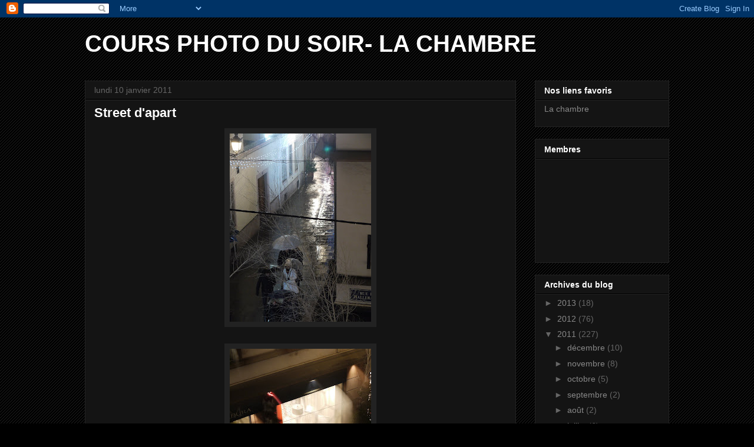

--- FILE ---
content_type: text/html; charset=UTF-8
request_url: http://cours.la-chambre.org/2011/01/street-dapart.html
body_size: 18727
content:
<!DOCTYPE html>
<html class='v2' dir='ltr' xmlns='http://www.w3.org/1999/xhtml' xmlns:b='http://www.google.com/2005/gml/b' xmlns:data='http://www.google.com/2005/gml/data' xmlns:expr='http://www.google.com/2005/gml/expr'>
<head>
<link href='https://www.blogger.com/static/v1/widgets/335934321-css_bundle_v2.css' rel='stylesheet' type='text/css'/>
<meta content='IE=EmulateIE7' http-equiv='X-UA-Compatible'/>
<meta content='width=1100' name='viewport'/>
<meta content='text/html; charset=UTF-8' http-equiv='Content-Type'/>
<meta content='blogger' name='generator'/>
<link href='http://cours.la-chambre.org/favicon.ico' rel='icon' type='image/x-icon'/>
<link href='http://cours.la-chambre.org/2011/01/street-dapart.html' rel='canonical'/>
<link rel="alternate" type="application/atom+xml" title="COURS PHOTO DU SOIR- LA CHAMBRE - Atom" href="http://cours.la-chambre.org/feeds/posts/default" />
<link rel="alternate" type="application/rss+xml" title="COURS PHOTO DU SOIR- LA CHAMBRE - RSS" href="http://cours.la-chambre.org/feeds/posts/default?alt=rss" />
<link rel="service.post" type="application/atom+xml" title="COURS PHOTO DU SOIR- LA CHAMBRE - Atom" href="https://www.blogger.com/feeds/4731173688872207075/posts/default" />

<link rel="alternate" type="application/atom+xml" title="COURS PHOTO DU SOIR- LA CHAMBRE - Atom" href="http://cours.la-chambre.org/feeds/5840378226093535177/comments/default" />
<!--Can't find substitution for tag [blog.ieCssRetrofitLinks]-->
<link href='https://blogger.googleusercontent.com/img/b/R29vZ2xl/AVvXsEjtEZbvaxAv9WFssN4NEBFiEJMoQrUvsGlLy89HuJLvUr45s31It_vNfln0AO23cNkDn1AAiUlgr66R17Lo4rKoTuTDnn2t04K5XlfUAr9M5qeKVBNbLiAX1BIGQMRp9gl-ML44wEFKEHk/s320/P1060163.JPG' rel='image_src'/>
<meta content='http://cours.la-chambre.org/2011/01/street-dapart.html' property='og:url'/>
<meta content='Street d&#39;apart' property='og:title'/>
<meta content='Une idée qui a germé lorsque j&#39;étais coincée malade chez moi...Comment faire de la street lorsqu&#39;on est bloqué à la maison...mais par la fen...' property='og:description'/>
<meta content='https://blogger.googleusercontent.com/img/b/R29vZ2xl/AVvXsEjtEZbvaxAv9WFssN4NEBFiEJMoQrUvsGlLy89HuJLvUr45s31It_vNfln0AO23cNkDn1AAiUlgr66R17Lo4rKoTuTDnn2t04K5XlfUAr9M5qeKVBNbLiAX1BIGQMRp9gl-ML44wEFKEHk/w1200-h630-p-k-no-nu/P1060163.JPG' property='og:image'/>
<title>COURS PHOTO DU SOIR- LA CHAMBRE: Street d'apart</title>
<style id='page-skin-1' type='text/css'><!--
/*
-----------------------------------------------
Blogger Template Style
Name:     Awesome Inc.
Designer: Tina Chen
URL:      tinachen.org
----------------------------------------------- */
/* Content
----------------------------------------------- */
body {
font: normal normal 13px 'Trebuchet MS', Trebuchet, sans-serif;;
color: #ffffff;
background: #000000 url(http://www.blogblog.com/1kt/awesomeinc/body_background_dark.png) repeat scroll top left;
}
html body .content-outer {
min-width: 0;
max-width: 100%;
width: 100%;
}
a:link {
text-decoration: none;
color: #888888;
}
a:visited {
text-decoration: none;
color: #444444;
}
a:hover {
text-decoration: underline;
color: #cccccc;
}
.body-fauxcolumn-outer .cap-top {
position: absolute;
z-index: 1;
height: 276px;
width: 100%;
background: transparent none repeat-x scroll top left;
_background-image: none;
}
/* Columns
----------------------------------------------- */
.content-inner {
padding: 0;
}
.header-inner .section {
margin: 0 16px;
}
.tabs-inner .section {
margin: 0 16px;
}
.main-inner {
padding-top: 30px;
}
.main-inner .column-center-inner,
.main-inner .column-left-inner,
.main-inner .column-right-inner {
padding: 0 5px;
}
*+html body .main-inner .column-center-inner {
margin-top: -30px;
}
#layout .main-inner .column-center-inner {
margin-top: 0;
}
/* Header
----------------------------------------------- */
.header-outer {
margin: 0 0 0 0;
background: transparent none repeat scroll 0 0;
}
.Header h1 {
font: normal bold 40px 'Trebuchet MS', Trebuchet, sans-serif;;
color: #ffffff;
text-shadow: 0 0 -1px #000000;
}
.Header h1 a {
color: #ffffff;
}
.Header .description {
font: normal normal 14px Arial, Tahoma, Helvetica, FreeSans, sans-serif;
color: #ffffff;
}
.header-inner .Header .titlewrapper,
.header-inner .Header .descriptionwrapper {
padding-left: 0;
padding-right: 0;
margin-bottom: 0;
}
.header-inner .Header .titlewrapper {
padding-top: 22px;
}
/* Tabs
----------------------------------------------- */
.tabs-outer {
overflow: hidden;
position: relative;
background: #141414 none repeat scroll 0 0;
}
#layout .tabs-outer {
overflow: visible;
}
.tabs-cap-top, .tabs-cap-bottom {
position: absolute;
width: 100%;
border-top: 1px solid #222222;
}
.tabs-cap-bottom {
bottom: 0;
}
.tabs-inner .widget li a {
display: inline-block;
margin: 0;
padding: .6em 1.5em;
font: normal bold 14px Arial, Tahoma, Helvetica, FreeSans, sans-serif;
color: #ffffff;
border-top: 1px solid #222222;
border-bottom: 1px solid #222222;
border-left: 1px solid #222222;
height: 16px;
line-height: 16px;
}
.tabs-inner .widget li:last-child a {
border-right: 1px solid #222222;
}
.tabs-inner .widget li.selected a, .tabs-inner .widget li a:hover {
background: #444444 none repeat-x scroll 0 -100px;
color: #ffffff;
}
/* Headings
----------------------------------------------- */
h2 {
font: normal bold 14px Arial, Tahoma, Helvetica, FreeSans, sans-serif;
color: #ffffff;
}
/* Widgets
----------------------------------------------- */
.main-inner .section {
margin: 0 27px;
padding: 0;
}
.main-inner .column-left-outer,
.main-inner .column-right-outer {
margin-top: 0;
}
#layout .main-inner .column-left-outer,
#layout .main-inner .column-right-outer {
margin-top: 0;
}
.main-inner .column-left-inner,
.main-inner .column-right-inner {
background: transparent none repeat 0 0;
-moz-box-shadow: 0 0 0 rgba(0, 0, 0, .2);
-webkit-box-shadow: 0 0 0 rgba(0, 0, 0, .2);
-goog-ms-box-shadow: 0 0 0 rgba(0, 0, 0, .2);
box-shadow: 0 0 0 rgba(0, 0, 0, .2);
-moz-border-radius: 0;
-webkit-border-radius: 0;
-goog-ms-border-radius: 0;
border-radius: 0;
}
#layout .main-inner .column-left-inner,
#layout .main-inner .column-right-inner {
margin-top: 0;
}
.sidebar .widget {
font: normal normal 14px Arial, Tahoma, Helvetica, FreeSans, sans-serif;
color: #ffffff;
}
.sidebar .widget a:link {
color: #888888;
}
.sidebar .widget a:visited {
color: #444444;
}
.sidebar .widget a:hover {
color: #cccccc;
}
.sidebar .widget h2 {
text-shadow: 0 0 -1px #000000;
}
.main-inner .widget {
background-color: #141414;
border: 1px solid #222222;
padding: 0 15px 15px;
margin: 20px -16px;
-moz-box-shadow: 0 0 0 rgba(0, 0, 0, .2);
-webkit-box-shadow: 0 0 0 rgba(0, 0, 0, .2);
-goog-ms-box-shadow: 0 0 0 rgba(0, 0, 0, .2);
box-shadow: 0 0 0 rgba(0, 0, 0, .2);
-moz-border-radius: 0;
-webkit-border-radius: 0;
-goog-ms-border-radius: 0;
border-radius: 0;
}
.main-inner .widget h2 {
margin: 0 -15px;
padding: .6em 15px .5em;
border-bottom: 1px solid #000000;
}
.footer-inner .widget h2 {
padding: 0 0 .4em;
border-bottom: 1px solid #000000;
}
.main-inner .widget h2 + div, .footer-inner .widget h2 + div {
border-top: 1px solid #222222;
padding-top: 8px;
}
.main-inner .widget .widget-content {
margin: 0 -15px;
padding: 7px 15px 0;
}
.main-inner .widget ul, .main-inner .widget #ArchiveList ul.flat {
margin: -8px -15px 0;
padding: 0;
list-style: none;
}
.main-inner .widget #ArchiveList {
margin: -8px 0 0;
}
.main-inner .widget ul li, .main-inner .widget #ArchiveList ul.flat li {
padding: .5em 15px;
text-indent: 0;
color: #666666;
border-top: 1px solid #222222;
border-bottom: 1px solid #000000;
}
.main-inner .widget #ArchiveList ul li {
padding-top: .25em;
padding-bottom: .25em;
}
.main-inner .widget ul li:first-child, .main-inner .widget #ArchiveList ul.flat li:first-child {
border-top: none;
}
.main-inner .widget ul li:last-child, .main-inner .widget #ArchiveList ul.flat li:last-child {
border-bottom: none;
}
.post-body {
position: relative;
}
.main-inner .widget .post-body ul {
padding: 0 2.5em;
margin: .5em 0;
list-style: disc;
}
.main-inner .widget .post-body ul li {
padding: 0.25em 0;
margin-bottom: .25em;
color: #ffffff;
border: none;
}
.footer-inner .widget ul {
padding: 0;
list-style: none;
}
.widget .zippy {
color: #666666;
}
/* Posts
----------------------------------------------- */
body .main-inner .Blog {
padding: 0;
margin-bottom: 1em;
background-color: transparent;
border: none;
-moz-box-shadow: 0 0 0 rgba(0, 0, 0, 0);
-webkit-box-shadow: 0 0 0 rgba(0, 0, 0, 0);
-goog-ms-box-shadow: 0 0 0 rgba(0, 0, 0, 0);
box-shadow: 0 0 0 rgba(0, 0, 0, 0);
}
.main-inner .section:last-child .Blog:last-child {
padding: 0;
margin-bottom: 1em;
}
.main-inner .widget h2.date-header {
margin: 0 -15px 1px;
padding: 0 0 0 0;
font: normal normal 14px Arial, Tahoma, Helvetica, FreeSans, sans-serif;
color: #666666;
background: transparent none no-repeat scroll top left;
border-top: 0 solid #222222;
border-bottom: 1px solid #000000;
-moz-border-radius-topleft: 0;
-moz-border-radius-topright: 0;
-webkit-border-top-left-radius: 0;
-webkit-border-top-right-radius: 0;
border-top-left-radius: 0;
border-top-right-radius: 0;
position: static;
bottom: 100%;
right: 15px;
text-shadow: 0 0 -1px #000000;
}
.main-inner .widget h2.date-header span {
font: normal normal 14px Arial, Tahoma, Helvetica, FreeSans, sans-serif;
display: block;
padding: .5em 15px;
border-left: 0 solid #222222;
border-right: 0 solid #222222;
}
.date-outer {
position: relative;
margin: 30px 0 20px;
padding: 0 15px;
background-color: #141414;
border: 1px solid #222222;
-moz-box-shadow: 0 0 0 rgba(0, 0, 0, .2);
-webkit-box-shadow: 0 0 0 rgba(0, 0, 0, .2);
-goog-ms-box-shadow: 0 0 0 rgba(0, 0, 0, .2);
box-shadow: 0 0 0 rgba(0, 0, 0, .2);
-moz-border-radius: 0;
-webkit-border-radius: 0;
-goog-ms-border-radius: 0;
border-radius: 0;
}
.date-outer:first-child {
margin-top: 0;
}
.date-outer:last-child {
margin-bottom: 20px;
-moz-border-radius-bottomleft: 0;
-moz-border-radius-bottomright: 0;
-webkit-border-bottom-left-radius: 0;
-webkit-border-bottom-right-radius: 0;
-goog-ms-border-bottom-left-radius: 0;
-goog-ms-border-bottom-right-radius: 0;
border-bottom-left-radius: 0;
border-bottom-right-radius: 0;
}
.date-posts {
margin: 0 -15px;
padding: 0 15px;
clear: both;
}
.post-outer, .inline-ad {
border-top: 1px solid #222222;
margin: 0 -15px;
padding: 15px 15px;
}
.post-outer {
padding-bottom: 10px;
}
.post-outer:first-child {
padding-top: 0;
border-top: none;
}
.post-outer:last-child, .inline-ad:last-child {
border-bottom: none;
}
.post-body {
position: relative;
}
.post-body img {
padding: 8px;
background: #222222;
border: 1px solid transparent;
-moz-box-shadow: 0 0 0 rgba(0, 0, 0, .2);
-webkit-box-shadow: 0 0 0 rgba(0, 0, 0, .2);
box-shadow: 0 0 0 rgba(0, 0, 0, .2);
-moz-border-radius: 0;
-webkit-border-radius: 0;
border-radius: 0;
}
h3.post-title, h4 {
font: normal bold 22px Arial, Tahoma, Helvetica, FreeSans, sans-serif;
color: #ffffff;
}
h3.post-title a {
font: normal bold 22px Arial, Tahoma, Helvetica, FreeSans, sans-serif;
color: #ffffff;
}
h3.post-title a:hover {
color: #cccccc;
text-decoration: underline;
}
.post-header {
margin: 0 0 1em;
}
.post-body {
line-height: 1.4;
}
.post-outer h2 {
color: #ffffff;
}
.post-footer {
margin: 1.5em 0 0;
}
#blog-pager {
padding: 15px;
font-size: 120%;
background-color: #141414;
border: 1px solid #222222;
-moz-box-shadow: 0 0 0 rgba(0, 0, 0, .2);
-webkit-box-shadow: 0 0 0 rgba(0, 0, 0, .2);
-goog-ms-box-shadow: 0 0 0 rgba(0, 0, 0, .2);
box-shadow: 0 0 0 rgba(0, 0, 0, .2);
-moz-border-radius: 0;
-webkit-border-radius: 0;
-goog-ms-border-radius: 0;
border-radius: 0;
-moz-border-radius-topleft: 0;
-moz-border-radius-topright: 0;
-webkit-border-top-left-radius: 0;
-webkit-border-top-right-radius: 0;
-goog-ms-border-top-left-radius: 0;
-goog-ms-border-top-right-radius: 0;
border-top-left-radius: 0;
border-top-right-radius-topright: 0;
margin-top: 1em;
}
.blog-feeds, .post-feeds {
margin: 1em 0;
text-align: center;
color: #ffffff;
}
.blog-feeds a, .post-feeds a {
color: #888888;
}
.blog-feeds a:visited, .post-feeds a:visited {
color: #444444;
}
.blog-feeds a:hover, .post-feeds a:hover {
color: #cccccc;
}
.post-outer .comments {
margin-top: 2em;
}
/* Comments
----------------------------------------------- */
.comments .comments-content .icon.blog-author {
background-repeat: no-repeat;
background-image: url([data-uri]);
}
.comments .comments-content .loadmore a {
border-top: 1px solid #222222;
border-bottom: 1px solid #222222;
}
.comments .continue {
border-top: 2px solid #222222;
}
/* Footer
----------------------------------------------- */
.footer-outer {
margin: -0 0 -1px;
padding: 0 0 0;
color: #ffffff;
overflow: hidden;
}
.footer-fauxborder-left {
border-top: 1px solid #222222;
background: #141414 none repeat scroll 0 0;
-moz-box-shadow: 0 0 0 rgba(0, 0, 0, .2);
-webkit-box-shadow: 0 0 0 rgba(0, 0, 0, .2);
-goog-ms-box-shadow: 0 0 0 rgba(0, 0, 0, .2);
box-shadow: 0 0 0 rgba(0, 0, 0, .2);
margin: 0 -0;
}
/* Mobile
----------------------------------------------- */
body.mobile {
background-size: auto;
}
.mobile .body-fauxcolumn-outer {
background: transparent none repeat scroll top left;
}
*+html body.mobile .main-inner .column-center-inner {
margin-top: 0;
}
.mobile .main-inner .widget {
padding: 0 0 15px;
}
.mobile .main-inner .widget h2 + div,
.mobile .footer-inner .widget h2 + div {
border-top: none;
padding-top: 0;
}
.mobile .footer-inner .widget h2 {
padding: 0.5em 0;
border-bottom: none;
}
.mobile .main-inner .widget .widget-content {
margin: 0;
padding: 7px 0 0;
}
.mobile .main-inner .widget ul,
.mobile .main-inner .widget #ArchiveList ul.flat {
margin: 0 -15px 0;
}
.mobile .main-inner .widget h2.date-header {
right: 0;
}
.mobile .date-header span {
padding: 0.4em 0;
}
.mobile .date-outer:first-child {
margin-bottom: 0;
border: 1px solid #222222;
-moz-border-radius-topleft: 0;
-moz-border-radius-topright: 0;
-webkit-border-top-left-radius: 0;
-webkit-border-top-right-radius: 0;
-goog-ms-border-top-left-radius: 0;
-goog-ms-border-top-right-radius: 0;
border-top-left-radius: 0;
border-top-right-radius: 0;
}
.mobile .date-outer {
border-color: #222222;
border-width: 0 1px 1px;
}
.mobile .date-outer:last-child {
margin-bottom: 0;
}
.mobile .main-inner {
padding: 0;
}
.mobile .header-inner .section {
margin: 0;
}
.mobile .post-outer, .mobile .inline-ad {
padding: 5px 0;
}
.mobile .tabs-inner .section {
margin: 0 10px;
}
.mobile .main-inner .widget h2 {
margin: 0;
padding: 0;
}
.mobile .main-inner .widget h2.date-header span {
padding: 0;
}
.mobile .main-inner .widget .widget-content {
margin: 0;
padding: 7px 0 0;
}
.mobile #blog-pager {
border: 1px solid transparent;
background: #141414 none repeat scroll 0 0;
}
.mobile .main-inner .column-left-inner,
.mobile .main-inner .column-right-inner {
background: transparent none repeat 0 0;
-moz-box-shadow: none;
-webkit-box-shadow: none;
-goog-ms-box-shadow: none;
box-shadow: none;
}
.mobile .date-posts {
margin: 0;
padding: 0;
}
.mobile .footer-fauxborder-left {
margin: 0;
border-top: inherit;
}
.mobile .main-inner .section:last-child .Blog:last-child {
margin-bottom: 0;
}
.mobile-index-contents {
color: #ffffff;
}
.mobile .mobile-link-button {
background: #888888 none repeat scroll 0 0;
}
.mobile-link-button a:link, .mobile-link-button a:visited {
color: #ffffff;
}
.mobile .tabs-inner .PageList .widget-content {
background: transparent;
border-top: 1px solid;
border-color: #222222;
color: #ffffff;
}
.mobile .tabs-inner .PageList .widget-content .pagelist-arrow {
border-left: 1px solid #222222;
}

--></style>
<style id='template-skin-1' type='text/css'><!--
body {
min-width: 1024px;
}
.content-outer, .content-fauxcolumn-outer, .region-inner {
min-width: 1024px;
max-width: 1024px;
_width: 1024px;
}
.main-inner .columns {
padding-left: 0px;
padding-right: 260px;
}
.main-inner .fauxcolumn-center-outer {
left: 0px;
right: 260px;
/* IE6 does not respect left and right together */
_width: expression(this.parentNode.offsetWidth -
parseInt("0px") -
parseInt("260px") + 'px');
}
.main-inner .fauxcolumn-left-outer {
width: 0px;
}
.main-inner .fauxcolumn-right-outer {
width: 260px;
}
.main-inner .column-left-outer {
width: 0px;
right: 100%;
margin-left: -0px;
}
.main-inner .column-right-outer {
width: 260px;
margin-right: -260px;
}
#layout {
min-width: 0;
}
#layout .content-outer {
min-width: 0;
width: 800px;
}
#layout .region-inner {
min-width: 0;
width: auto;
}
--></style>
<link href='https://www.blogger.com/dyn-css/authorization.css?targetBlogID=4731173688872207075&amp;zx=121920f4-9cd8-4857-9ebb-68adf27c5760' media='none' onload='if(media!=&#39;all&#39;)media=&#39;all&#39;' rel='stylesheet'/><noscript><link href='https://www.blogger.com/dyn-css/authorization.css?targetBlogID=4731173688872207075&amp;zx=121920f4-9cd8-4857-9ebb-68adf27c5760' rel='stylesheet'/></noscript>
<meta name='google-adsense-platform-account' content='ca-host-pub-1556223355139109'/>
<meta name='google-adsense-platform-domain' content='blogspot.com'/>

</head>
<body class='loading variant-dark'>
<div class='navbar section' id='navbar'><div class='widget Navbar' data-version='1' id='Navbar1'><script type="text/javascript">
    function setAttributeOnload(object, attribute, val) {
      if(window.addEventListener) {
        window.addEventListener('load',
          function(){ object[attribute] = val; }, false);
      } else {
        window.attachEvent('onload', function(){ object[attribute] = val; });
      }
    }
  </script>
<div id="navbar-iframe-container"></div>
<script type="text/javascript" src="https://apis.google.com/js/platform.js"></script>
<script type="text/javascript">
      gapi.load("gapi.iframes:gapi.iframes.style.bubble", function() {
        if (gapi.iframes && gapi.iframes.getContext) {
          gapi.iframes.getContext().openChild({
              url: 'https://www.blogger.com/navbar/4731173688872207075?po\x3d5840378226093535177\x26origin\x3dhttp://cours.la-chambre.org',
              where: document.getElementById("navbar-iframe-container"),
              id: "navbar-iframe"
          });
        }
      });
    </script><script type="text/javascript">
(function() {
var script = document.createElement('script');
script.type = 'text/javascript';
script.src = '//pagead2.googlesyndication.com/pagead/js/google_top_exp.js';
var head = document.getElementsByTagName('head')[0];
if (head) {
head.appendChild(script);
}})();
</script>
</div></div>
<div class='body-fauxcolumns'>
<div class='fauxcolumn-outer body-fauxcolumn-outer'>
<div class='cap-top'>
<div class='cap-left'></div>
<div class='cap-right'></div>
</div>
<div class='fauxborder-left'>
<div class='fauxborder-right'></div>
<div class='fauxcolumn-inner'>
</div>
</div>
<div class='cap-bottom'>
<div class='cap-left'></div>
<div class='cap-right'></div>
</div>
</div>
</div>
<div class='content'>
<div class='content-fauxcolumns'>
<div class='fauxcolumn-outer content-fauxcolumn-outer'>
<div class='cap-top'>
<div class='cap-left'></div>
<div class='cap-right'></div>
</div>
<div class='fauxborder-left'>
<div class='fauxborder-right'></div>
<div class='fauxcolumn-inner'>
</div>
</div>
<div class='cap-bottom'>
<div class='cap-left'></div>
<div class='cap-right'></div>
</div>
</div>
</div>
<div class='content-outer'>
<div class='content-cap-top cap-top'>
<div class='cap-left'></div>
<div class='cap-right'></div>
</div>
<div class='fauxborder-left content-fauxborder-left'>
<div class='fauxborder-right content-fauxborder-right'></div>
<div class='content-inner'>
<header>
<div class='header-outer'>
<div class='header-cap-top cap-top'>
<div class='cap-left'></div>
<div class='cap-right'></div>
</div>
<div class='fauxborder-left header-fauxborder-left'>
<div class='fauxborder-right header-fauxborder-right'></div>
<div class='region-inner header-inner'>
<div class='header section' id='header'><div class='widget Header' data-version='1' id='Header1'>
<div id='header-inner'>
<div class='titlewrapper'>
<h1 class='title'>
<a href='http://cours.la-chambre.org/'>
COURS PHOTO DU SOIR- LA CHAMBRE
</a>
</h1>
</div>
<div class='descriptionwrapper'>
<p class='description'><span>
</span></p>
</div>
</div>
</div></div>
</div>
</div>
<div class='header-cap-bottom cap-bottom'>
<div class='cap-left'></div>
<div class='cap-right'></div>
</div>
</div>
</header>
<div class='tabs-outer'>
<div class='tabs-cap-top cap-top'>
<div class='cap-left'></div>
<div class='cap-right'></div>
</div>
<div class='fauxborder-left tabs-fauxborder-left'>
<div class='fauxborder-right tabs-fauxborder-right'></div>
<div class='region-inner tabs-inner'>
<div class='tabs no-items section' id='crosscol'></div>
<div class='tabs no-items section' id='crosscol-overflow'></div>
</div>
</div>
<div class='tabs-cap-bottom cap-bottom'>
<div class='cap-left'></div>
<div class='cap-right'></div>
</div>
</div>
<div class='main-outer'>
<div class='main-cap-top cap-top'>
<div class='cap-left'></div>
<div class='cap-right'></div>
</div>
<div class='fauxborder-left main-fauxborder-left'>
<div class='fauxborder-right main-fauxborder-right'></div>
<div class='region-inner main-inner'>
<div class='columns fauxcolumns'>
<div class='fauxcolumn-outer fauxcolumn-center-outer'>
<div class='cap-top'>
<div class='cap-left'></div>
<div class='cap-right'></div>
</div>
<div class='fauxborder-left'>
<div class='fauxborder-right'></div>
<div class='fauxcolumn-inner'>
</div>
</div>
<div class='cap-bottom'>
<div class='cap-left'></div>
<div class='cap-right'></div>
</div>
</div>
<div class='fauxcolumn-outer fauxcolumn-left-outer'>
<div class='cap-top'>
<div class='cap-left'></div>
<div class='cap-right'></div>
</div>
<div class='fauxborder-left'>
<div class='fauxborder-right'></div>
<div class='fauxcolumn-inner'>
</div>
</div>
<div class='cap-bottom'>
<div class='cap-left'></div>
<div class='cap-right'></div>
</div>
</div>
<div class='fauxcolumn-outer fauxcolumn-right-outer'>
<div class='cap-top'>
<div class='cap-left'></div>
<div class='cap-right'></div>
</div>
<div class='fauxborder-left'>
<div class='fauxborder-right'></div>
<div class='fauxcolumn-inner'>
</div>
</div>
<div class='cap-bottom'>
<div class='cap-left'></div>
<div class='cap-right'></div>
</div>
</div>
<!-- corrects IE6 width calculation -->
<div class='columns-inner'>
<div class='column-center-outer'>
<div class='column-center-inner'>
<div class='main section' id='main'><div class='widget Blog' data-version='1' id='Blog1'>
<div class='blog-posts hfeed'>

          <div class="date-outer">
        
<h2 class='date-header'><span>lundi 10 janvier 2011</span></h2>

          <div class="date-posts">
        
<div class='post-outer'>
<div class='post hentry'>
<a name='5840378226093535177'></a>
<h3 class='post-title entry-title'>
Street d'apart
</h3>
<div class='post-header'>
<div class='post-header-line-1'></div>
</div>
<div class='post-body entry-content' id='post-body-5840378226093535177'>
<a href="https://blogger.googleusercontent.com/img/b/R29vZ2xl/AVvXsEjtEZbvaxAv9WFssN4NEBFiEJMoQrUvsGlLy89HuJLvUr45s31It_vNfln0AO23cNkDn1AAiUlgr66R17Lo4rKoTuTDnn2t04K5XlfUAr9M5qeKVBNbLiAX1BIGQMRp9gl-ML44wEFKEHk/s1600/P1060163.JPG"><img alt="" border="0" id="BLOGGER_PHOTO_ID_5560610026228928562" src="https://blogger.googleusercontent.com/img/b/R29vZ2xl/AVvXsEjtEZbvaxAv9WFssN4NEBFiEJMoQrUvsGlLy89HuJLvUr45s31It_vNfln0AO23cNkDn1AAiUlgr66R17Lo4rKoTuTDnn2t04K5XlfUAr9M5qeKVBNbLiAX1BIGQMRp9gl-ML44wEFKEHk/s320/P1060163.JPG" style="TEXT-ALIGN: center; MARGIN: 0px auto 10px; WIDTH: 240px; DISPLAY: block; HEIGHT: 320px; CURSOR: hand" /></a><br /><div><a href="https://blogger.googleusercontent.com/img/b/R29vZ2xl/AVvXsEghOdcV0xSlUivQhPEt_7QJr-b1W_t9vpxOFXaTqwrnGae_HaHAJHJfg751puJ0JEDPPRCFzownCxw_7h1stbbWDP8w5ud7kz6Y5H8LRxG2WLqJWnOAqz-Bujq25f57LPN_FNmaNMUTz8U/s1600/P1060148.JPG"><img alt="" border="0" id="BLOGGER_PHOTO_ID_5560609446506772242" src="https://blogger.googleusercontent.com/img/b/R29vZ2xl/AVvXsEghOdcV0xSlUivQhPEt_7QJr-b1W_t9vpxOFXaTqwrnGae_HaHAJHJfg751puJ0JEDPPRCFzownCxw_7h1stbbWDP8w5ud7kz6Y5H8LRxG2WLqJWnOAqz-Bujq25f57LPN_FNmaNMUTz8U/s320/P1060148.JPG" style="TEXT-ALIGN: center; MARGIN: 0px auto 10px; WIDTH: 240px; DISPLAY: block; HEIGHT: 320px; CURSOR: hand" /></a><br /><br /><div><a href="https://blogger.googleusercontent.com/img/b/R29vZ2xl/AVvXsEggUoOOqfqMH5-yed7lB4XvenLYArJIsbHEb3khH7u087W41aNISA7t1L_cRGqbHSPlD7eta8IPabpl8-cAuxvwFTfsYfvel83vEHTcDn0EMpp4CG5wuVBhpPOUQK-fmQqzLzj1UoJvJ9I/s1600/P1060139.JPG"><img alt="" border="0" id="BLOGGER_PHOTO_ID_5560608959065272466" src="https://blogger.googleusercontent.com/img/b/R29vZ2xl/AVvXsEggUoOOqfqMH5-yed7lB4XvenLYArJIsbHEb3khH7u087W41aNISA7t1L_cRGqbHSPlD7eta8IPabpl8-cAuxvwFTfsYfvel83vEHTcDn0EMpp4CG5wuVBhpPOUQK-fmQqzLzj1UoJvJ9I/s320/P1060139.JPG" style="TEXT-ALIGN: center; MARGIN: 0px auto 10px; WIDTH: 320px; DISPLAY: block; HEIGHT: 240px; CURSOR: hand" /></a><br /><br /><br /><div><a href="https://blogger.googleusercontent.com/img/b/R29vZ2xl/AVvXsEiEzaZyL15YzDD9fesJXl2eCjyRCkXOdCUycyDbB7cF7EJ4c4hAAwaezNIqEgPwMLn_0dCpSWMeIcxTJkvut3RqCnWiWBAFq7uWewsgxXZUWQHb69UJXfwkaLUVHLsMi0d42cUVWoFr5xg/s1600/P1060136.JPG"><img alt="" border="0" id="BLOGGER_PHOTO_ID_5560608410949558882" src="https://blogger.googleusercontent.com/img/b/R29vZ2xl/AVvXsEiEzaZyL15YzDD9fesJXl2eCjyRCkXOdCUycyDbB7cF7EJ4c4hAAwaezNIqEgPwMLn_0dCpSWMeIcxTJkvut3RqCnWiWBAFq7uWewsgxXZUWQHb69UJXfwkaLUVHLsMi0d42cUVWoFr5xg/s320/P1060136.JPG" style="TEXT-ALIGN: center; MARGIN: 0px auto 10px; WIDTH: 320px; DISPLAY: block; HEIGHT: 240px; CURSOR: hand" /></a><br /><br /><br /><br /><div><a href="https://blogger.googleusercontent.com/img/b/R29vZ2xl/AVvXsEgR48u0_qdEAYLtC6lcj7wTQyIIlmbZ_fo227bIy5wLmqKgP2Naf87-9tJYrTVaql54Lq_2OXeLV8E5PbcviXmqsqNI3ukImD2b_2QLqwZ-qC3-bn3ICCfD035HPBocjADbIdglmJkmHtk/s1600/P1060114.JPG"><img alt="" border="0" id="BLOGGER_PHOTO_ID_5560607618967214322" src="https://blogger.googleusercontent.com/img/b/R29vZ2xl/AVvXsEgR48u0_qdEAYLtC6lcj7wTQyIIlmbZ_fo227bIy5wLmqKgP2Naf87-9tJYrTVaql54Lq_2OXeLV8E5PbcviXmqsqNI3ukImD2b_2QLqwZ-qC3-bn3ICCfD035HPBocjADbIdglmJkmHtk/s320/P1060114.JPG" style="TEXT-ALIGN: center; MARGIN: 0px auto 10px; WIDTH: 240px; DISPLAY: block; HEIGHT: 320px; CURSOR: hand" /></a><br /><br /><br /><br /><br /><div><a href="https://blogger.googleusercontent.com/img/b/R29vZ2xl/AVvXsEjHydjtP3lH2ondRcfBsdUJEVpTgY2rZuz_c3iG09nJOLUsC7MlIF_hiRiWy9m2e6c6RuMaWgBsA_FUITq8-aKPes63pj2cMx6KcLwWbjElCCSyP6ZxacWEbC54UFu7mHYS4g6EljqQTsw/s1600/P1060108.JPG"><img alt="" border="0" id="BLOGGER_PHOTO_ID_5560607204350566386" src="https://blogger.googleusercontent.com/img/b/R29vZ2xl/AVvXsEjHydjtP3lH2ondRcfBsdUJEVpTgY2rZuz_c3iG09nJOLUsC7MlIF_hiRiWy9m2e6c6RuMaWgBsA_FUITq8-aKPes63pj2cMx6KcLwWbjElCCSyP6ZxacWEbC54UFu7mHYS4g6EljqQTsw/s320/P1060108.JPG" style="TEXT-ALIGN: center; MARGIN: 0px auto 10px; WIDTH: 320px; DISPLAY: block; HEIGHT: 240px; CURSOR: hand" /></a><br /><br /><br /><br /><br /><br /><div><a href="https://blogger.googleusercontent.com/img/b/R29vZ2xl/AVvXsEgo_Vj26A6qbZB89zJd_pWL-YJYLUXHOTTzv5s5s915BBYTrcQGfzVpKHYE_zTSK8jI6Csah1LUkOhqHMY4cFk_JCdJRIzUXDy6ZnTvGeYAUbQtFbFfd4i4z1_TZN0_HzGA-RZ3-WRwQQA/s1600/P1060836.JPG"><img alt="" border="0" id="BLOGGER_PHOTO_ID_5560606789266947186" src="https://blogger.googleusercontent.com/img/b/R29vZ2xl/AVvXsEgo_Vj26A6qbZB89zJd_pWL-YJYLUXHOTTzv5s5s915BBYTrcQGfzVpKHYE_zTSK8jI6Csah1LUkOhqHMY4cFk_JCdJRIzUXDy6ZnTvGeYAUbQtFbFfd4i4z1_TZN0_HzGA-RZ3-WRwQQA/s320/P1060836.JPG" style="TEXT-ALIGN: center; MARGIN: 0px auto 10px; WIDTH: 240px; DISPLAY: block; HEIGHT: 320px; CURSOR: hand" /></a><br /><br /><div>Une idée qui a germé lorsque j'étais coincée malade chez moi...Comment faire de la street lorsqu'on est bloqué à la maison...mais par la fenêtre bien sûr...</div><br /><div>Certaines photos ont été prises de chez moi et d'autres chez des amis.</div><br /><br /><div>Voici donc une petite série en couleur.</div></div></div></div></div></div></div>
<div style='clear: both;'></div>
</div>
<div class='post-footer'>
<div class='post-footer-line post-footer-line-1'><span class='post-author vcard'>
Publié par
<span class='fn'>Audrey</span>
</span>
<span class='post-timestamp'>
à
<a class='timestamp-link' href='http://cours.la-chambre.org/2011/01/street-dapart.html' rel='bookmark' title='permanent link'><abbr class='published' title='2011-01-10T18:06:00+01:00'>18:06</abbr></a>
</span>
<span class='post-comment-link'>
</span>
<span class='post-icons'>
<span class='item-control blog-admin pid-1797224478'>
<a href='https://www.blogger.com/post-edit.g?blogID=4731173688872207075&postID=5840378226093535177&from=pencil' title='Modifier l&#39;article'>
<img alt='' class='icon-action' height='18' src='https://resources.blogblog.com/img/icon18_edit_allbkg.gif' width='18'/>
</a>
</span>
</span>
<div class='post-share-buttons goog-inline-block'>
<a class='goog-inline-block share-button sb-email' href='https://www.blogger.com/share-post.g?blogID=4731173688872207075&postID=5840378226093535177&target=email' target='_blank' title='Envoyer par e-mail'><span class='share-button-link-text'>Envoyer par e-mail</span></a><a class='goog-inline-block share-button sb-blog' href='https://www.blogger.com/share-post.g?blogID=4731173688872207075&postID=5840378226093535177&target=blog' onclick='window.open(this.href, "_blank", "height=270,width=475"); return false;' target='_blank' title='BlogThis!'><span class='share-button-link-text'>BlogThis!</span></a><a class='goog-inline-block share-button sb-twitter' href='https://www.blogger.com/share-post.g?blogID=4731173688872207075&postID=5840378226093535177&target=twitter' target='_blank' title='Partager sur X'><span class='share-button-link-text'>Partager sur X</span></a><a class='goog-inline-block share-button sb-facebook' href='https://www.blogger.com/share-post.g?blogID=4731173688872207075&postID=5840378226093535177&target=facebook' onclick='window.open(this.href, "_blank", "height=430,width=640"); return false;' target='_blank' title='Partager sur Facebook'><span class='share-button-link-text'>Partager sur Facebook</span></a><a class='goog-inline-block share-button sb-pinterest' href='https://www.blogger.com/share-post.g?blogID=4731173688872207075&postID=5840378226093535177&target=pinterest' target='_blank' title='Partager sur Pinterest'><span class='share-button-link-text'>Partager sur Pinterest</span></a>
</div>
</div>
<div class='post-footer-line post-footer-line-2'><span class='post-labels'>
</span>
</div>
<div class='post-footer-line post-footer-line-3'><span class='post-location'>
</span>
</div>
</div>
</div>
<div class='comments' id='comments'>
<a name='comments'></a>
<h4>8&#160;commentaires:</h4>
<div class='comments-content'>
<script async='async' src='' type='text/javascript'></script>
<script type='text/javascript'>
    (function() {
      var items = null;
      var msgs = null;
      var config = {};

// <![CDATA[
      var cursor = null;
      if (items && items.length > 0) {
        cursor = parseInt(items[items.length - 1].timestamp) + 1;
      }

      var bodyFromEntry = function(entry) {
        var text = (entry &&
                    ((entry.content && entry.content.$t) ||
                     (entry.summary && entry.summary.$t))) ||
            '';
        if (entry && entry.gd$extendedProperty) {
          for (var k in entry.gd$extendedProperty) {
            if (entry.gd$extendedProperty[k].name == 'blogger.contentRemoved') {
              return '<span class="deleted-comment">' + text + '</span>';
            }
          }
        }
        return text;
      }

      var parse = function(data) {
        cursor = null;
        var comments = [];
        if (data && data.feed && data.feed.entry) {
          for (var i = 0, entry; entry = data.feed.entry[i]; i++) {
            var comment = {};
            // comment ID, parsed out of the original id format
            var id = /blog-(\d+).post-(\d+)/.exec(entry.id.$t);
            comment.id = id ? id[2] : null;
            comment.body = bodyFromEntry(entry);
            comment.timestamp = Date.parse(entry.published.$t) + '';
            if (entry.author && entry.author.constructor === Array) {
              var auth = entry.author[0];
              if (auth) {
                comment.author = {
                  name: (auth.name ? auth.name.$t : undefined),
                  profileUrl: (auth.uri ? auth.uri.$t : undefined),
                  avatarUrl: (auth.gd$image ? auth.gd$image.src : undefined)
                };
              }
            }
            if (entry.link) {
              if (entry.link[2]) {
                comment.link = comment.permalink = entry.link[2].href;
              }
              if (entry.link[3]) {
                var pid = /.*comments\/default\/(\d+)\?.*/.exec(entry.link[3].href);
                if (pid && pid[1]) {
                  comment.parentId = pid[1];
                }
              }
            }
            comment.deleteclass = 'item-control blog-admin';
            if (entry.gd$extendedProperty) {
              for (var k in entry.gd$extendedProperty) {
                if (entry.gd$extendedProperty[k].name == 'blogger.itemClass') {
                  comment.deleteclass += ' ' + entry.gd$extendedProperty[k].value;
                } else if (entry.gd$extendedProperty[k].name == 'blogger.displayTime') {
                  comment.displayTime = entry.gd$extendedProperty[k].value;
                }
              }
            }
            comments.push(comment);
          }
        }
        return comments;
      };

      var paginator = function(callback) {
        if (hasMore()) {
          var url = config.feed + '?alt=json&v=2&orderby=published&reverse=false&max-results=50';
          if (cursor) {
            url += '&published-min=' + new Date(cursor).toISOString();
          }
          window.bloggercomments = function(data) {
            var parsed = parse(data);
            cursor = parsed.length < 50 ? null
                : parseInt(parsed[parsed.length - 1].timestamp) + 1
            callback(parsed);
            window.bloggercomments = null;
          }
          url += '&callback=bloggercomments';
          var script = document.createElement('script');
          script.type = 'text/javascript';
          script.src = url;
          document.getElementsByTagName('head')[0].appendChild(script);
        }
      };
      var hasMore = function() {
        return !!cursor;
      };
      var getMeta = function(key, comment) {
        if ('iswriter' == key) {
          var matches = !!comment.author
              && comment.author.name == config.authorName
              && comment.author.profileUrl == config.authorUrl;
          return matches ? 'true' : '';
        } else if ('deletelink' == key) {
          return config.baseUri + '/comment/delete/'
               + config.blogId + '/' + comment.id;
        } else if ('deleteclass' == key) {
          return comment.deleteclass;
        }
        return '';
      };

      var replybox = null;
      var replyUrlParts = null;
      var replyParent = undefined;

      var onReply = function(commentId, domId) {
        if (replybox == null) {
          // lazily cache replybox, and adjust to suit this style:
          replybox = document.getElementById('comment-editor');
          if (replybox != null) {
            replybox.height = '250px';
            replybox.style.display = 'block';
            replyUrlParts = replybox.src.split('#');
          }
        }
        if (replybox && (commentId !== replyParent)) {
          replybox.src = '';
          document.getElementById(domId).insertBefore(replybox, null);
          replybox.src = replyUrlParts[0]
              + (commentId ? '&parentID=' + commentId : '')
              + '#' + replyUrlParts[1];
          replyParent = commentId;
        }
      };

      var hash = (window.location.hash || '#').substring(1);
      var startThread, targetComment;
      if (/^comment-form_/.test(hash)) {
        startThread = hash.substring('comment-form_'.length);
      } else if (/^c[0-9]+$/.test(hash)) {
        targetComment = hash.substring(1);
      }

      // Configure commenting API:
      var configJso = {
        'maxDepth': config.maxThreadDepth
      };
      var provider = {
        'id': config.postId,
        'data': items,
        'loadNext': paginator,
        'hasMore': hasMore,
        'getMeta': getMeta,
        'onReply': onReply,
        'rendered': true,
        'initComment': targetComment,
        'initReplyThread': startThread,
        'config': configJso,
        'messages': msgs
      };

      var render = function() {
        if (window.goog && window.goog.comments) {
          var holder = document.getElementById('comment-holder');
          window.goog.comments.render(holder, provider);
        }
      };

      // render now, or queue to render when library loads:
      if (window.goog && window.goog.comments) {
        render();
      } else {
        window.goog = window.goog || {};
        window.goog.comments = window.goog.comments || {};
        window.goog.comments.loadQueue = window.goog.comments.loadQueue || [];
        window.goog.comments.loadQueue.push(render);
      }
    })();
// ]]>
  </script>
<div id='comment-holder'>
<div class="comment-thread toplevel-thread"><ol id="top-ra"><li class="comment" id="c1075044666849441802"><div class="avatar-image-container"><img src="//1.bp.blogspot.com/-JSWcSOZBWZw/TWABJZDRSFI/AAAAAAAAAIc/UwzpZBCEjDU/s35/Martin%25252Bautoportrait%25252B%252525281%25252529.jpg" alt=""/></div><div class="comment-block"><div class="comment-header"><cite class="user"><a href="https://www.blogger.com/profile/15965931030367838120" rel="nofollow">Martin</a></cite><span class="icon user "></span><span class="datetime secondary-text"><a rel="nofollow" href="http://cours.la-chambre.org/2011/01/street-dapart.html?showComment=1294697309038#c1075044666849441802">10 janvier 2011 à 23:08</a></span></div><p class="comment-content">Ce commentaire a été supprimé par l'auteur.</p><span class="comment-actions secondary-text"><a class="comment-reply" target="_self" data-comment-id="1075044666849441802">Répondre</a><span class="item-control blog-admin blog-admin "><a target="_self" href="https://www.blogger.com/comment/delete/4731173688872207075/1075044666849441802">Supprimer</a></span></span></div><div class="comment-replies"><div id="c1075044666849441802-rt" class="comment-thread inline-thread hidden"><span class="thread-toggle thread-expanded"><span class="thread-arrow"></span><span class="thread-count"><a target="_self">Réponses</a></span></span><ol id="c1075044666849441802-ra" class="thread-chrome thread-expanded"><div></div><div id="c1075044666849441802-continue" class="continue"><a class="comment-reply" target="_self" data-comment-id="1075044666849441802">Répondre</a></div></ol></div></div><div class="comment-replybox-single" id="c1075044666849441802-ce"></div></li><li class="comment" id="c566560292810258762"><div class="avatar-image-container"><img src="//1.bp.blogspot.com/-JSWcSOZBWZw/TWABJZDRSFI/AAAAAAAAAIc/UwzpZBCEjDU/s35/Martin%25252Bautoportrait%25252B%252525281%25252529.jpg" alt=""/></div><div class="comment-block"><div class="comment-header"><cite class="user"><a href="https://www.blogger.com/profile/15965931030367838120" rel="nofollow">Martin</a></cite><span class="icon user "></span><span class="datetime secondary-text"><a rel="nofollow" href="http://cours.la-chambre.org/2011/01/street-dapart.html?showComment=1294697674332#c566560292810258762">10 janvier 2011 à 23:14</a></span></div><p class="comment-content">La cheminée verte et la maison bleue me plait beaucoup, parce que j&#39;aime vois des couleurs plus que les n/b, bien qu&#39;il y ait là des images fantastiques en n/b. Comment as-tu fait les couleurs ?<br><br>amicalement<br>Martin</p><span class="comment-actions secondary-text"><a class="comment-reply" target="_self" data-comment-id="566560292810258762">Répondre</a><span class="item-control blog-admin blog-admin pid-570693604"><a target="_self" href="https://www.blogger.com/comment/delete/4731173688872207075/566560292810258762">Supprimer</a></span></span></div><div class="comment-replies"><div id="c566560292810258762-rt" class="comment-thread inline-thread hidden"><span class="thread-toggle thread-expanded"><span class="thread-arrow"></span><span class="thread-count"><a target="_self">Réponses</a></span></span><ol id="c566560292810258762-ra" class="thread-chrome thread-expanded"><div></div><div id="c566560292810258762-continue" class="continue"><a class="comment-reply" target="_self" data-comment-id="566560292810258762">Répondre</a></div></ol></div></div><div class="comment-replybox-single" id="c566560292810258762-ce"></div></li><li class="comment" id="c8368648106923173703"><div class="avatar-image-container"><img src="//www.blogger.com/img/blogger_logo_round_35.png" alt=""/></div><div class="comment-block"><div class="comment-header"><cite class="user"><a href="https://www.blogger.com/profile/12863990376408606254" rel="nofollow">Audrey</a></cite><span class="icon user blog-author"></span><span class="datetime secondary-text"><a rel="nofollow" href="http://cours.la-chambre.org/2011/01/street-dapart.html?showComment=1294731316649#c8368648106923173703">11 janvier 2011 à 08:35</a></span></div><p class="comment-content">Je n&#39;ai rien fait de patriculier pour les couleurs. L&#39;éclairage public, la lumière du terrain de foot à l&#39;arrière des maisons et les éclairages bleus des illuminations de noël y sont sans doute pour beaucoup.<br>J&#39;avais juste réglé en vitesse lente car il faisait nuit et la balance des blancs sur intérieur...</p><span class="comment-actions secondary-text"><a class="comment-reply" target="_self" data-comment-id="8368648106923173703">Répondre</a><span class="item-control blog-admin blog-admin pid-1797224478"><a target="_self" href="https://www.blogger.com/comment/delete/4731173688872207075/8368648106923173703">Supprimer</a></span></span></div><div class="comment-replies"><div id="c8368648106923173703-rt" class="comment-thread inline-thread hidden"><span class="thread-toggle thread-expanded"><span class="thread-arrow"></span><span class="thread-count"><a target="_self">Réponses</a></span></span><ol id="c8368648106923173703-ra" class="thread-chrome thread-expanded"><div></div><div id="c8368648106923173703-continue" class="continue"><a class="comment-reply" target="_self" data-comment-id="8368648106923173703">Répondre</a></div></ol></div></div><div class="comment-replybox-single" id="c8368648106923173703-ce"></div></li><li class="comment" id="c8023709786119559800"><div class="avatar-image-container"><img src="//blogger.googleusercontent.com/img/b/R29vZ2xl/AVvXsEg_FlEyMmPCI-j6k7iBZxHsSaQWFGzzJ9UqwPUVtwL3VboCotCOV7dlMm9GsmlB9mnfhSUa5Pjg9LrxEGgZom-bzHmibkOLSa5M-J0wEWYpDV6DxpWr1Z-3ZKBbM5CBEA/s45-c/DSCF4458.JPG" alt=""/></div><div class="comment-block"><div class="comment-header"><cite class="user"><a href="https://www.blogger.com/profile/04488002600958402329" rel="nofollow">Déborah</a></cite><span class="icon user "></span><span class="datetime secondary-text"><a rel="nofollow" href="http://cours.la-chambre.org/2011/01/street-dapart.html?showComment=1294742868177#c8023709786119559800">11 janvier 2011 à 11:47</a></span></div><p class="comment-content">Je suis particulièrement fan de la deuxième photo (vitrine de Madura). Je trouve la composition très esthétique. <br>Je te fais une facture pour la location du lieu de prise de vue ? ;-)</p><span class="comment-actions secondary-text"><a class="comment-reply" target="_self" data-comment-id="8023709786119559800">Répondre</a><span class="item-control blog-admin blog-admin pid-219967574"><a target="_self" href="https://www.blogger.com/comment/delete/4731173688872207075/8023709786119559800">Supprimer</a></span></span></div><div class="comment-replies"><div id="c8023709786119559800-rt" class="comment-thread inline-thread hidden"><span class="thread-toggle thread-expanded"><span class="thread-arrow"></span><span class="thread-count"><a target="_self">Réponses</a></span></span><ol id="c8023709786119559800-ra" class="thread-chrome thread-expanded"><div></div><div id="c8023709786119559800-continue" class="continue"><a class="comment-reply" target="_self" data-comment-id="8023709786119559800">Répondre</a></div></ol></div></div><div class="comment-replybox-single" id="c8023709786119559800-ce"></div></li><li class="comment" id="c31192745696059811"><div class="avatar-image-container"><img src="//www.blogger.com/img/blogger_logo_round_35.png" alt=""/></div><div class="comment-block"><div class="comment-header"><cite class="user"><a href="https://www.blogger.com/profile/12863990376408606254" rel="nofollow">Audrey</a></cite><span class="icon user blog-author"></span><span class="datetime secondary-text"><a rel="nofollow" href="http://cours.la-chambre.org/2011/01/street-dapart.html?showComment=1294748329852#c31192745696059811">11 janvier 2011 à 13:18</a></span></div><p class="comment-content">Débo il y a une de tes photos qui est composée un peu pareil me semble t&#39;il...<br>Rajoute aussi la location du canapé par la même occasion...pfffffff ça va me revenir cher tout ça ;)Une bière et un bretzel au Molly&#39;s?</p><span class="comment-actions secondary-text"><a class="comment-reply" target="_self" data-comment-id="31192745696059811">Répondre</a><span class="item-control blog-admin blog-admin pid-1797224478"><a target="_self" href="https://www.blogger.com/comment/delete/4731173688872207075/31192745696059811">Supprimer</a></span></span></div><div class="comment-replies"><div id="c31192745696059811-rt" class="comment-thread inline-thread hidden"><span class="thread-toggle thread-expanded"><span class="thread-arrow"></span><span class="thread-count"><a target="_self">Réponses</a></span></span><ol id="c31192745696059811-ra" class="thread-chrome thread-expanded"><div></div><div id="c31192745696059811-continue" class="continue"><a class="comment-reply" target="_self" data-comment-id="31192745696059811">Répondre</a></div></ol></div></div><div class="comment-replybox-single" id="c31192745696059811-ce"></div></li><li class="comment" id="c4995810510388104888"><div class="avatar-image-container"><img src="//blogger.googleusercontent.com/img/b/R29vZ2xl/AVvXsEgz2186M_mBmDjg1nit8wKGjB9dUMuD7mHESZ3HxI9ln9Y2L8s3tlXyAyHct_MAFHkyVGi3mA5iJJor275Y2fYuCv4VNIb_SDdxzPSgRnOfvTUxm_tdbBG--ev4tP-0VWE/s45-c/IMG_4517.JPG" alt=""/></div><div class="comment-block"><div class="comment-header"><cite class="user"><a href="https://www.blogger.com/profile/05187951608633376442" rel="nofollow">Sonya</a></cite><span class="icon user "></span><span class="datetime secondary-text"><a rel="nofollow" href="http://cours.la-chambre.org/2011/01/street-dapart.html?showComment=1294751250639#c4995810510388104888">11 janvier 2011 à 14:07</a></span></div><p class="comment-content">Belles photos couleurs ( la violette en particulier)<br>L&#39;horrible lustre apparaît sous forme de lanterne géante.<br>La poésie transforme le tout commercial...</p><span class="comment-actions secondary-text"><a class="comment-reply" target="_self" data-comment-id="4995810510388104888">Répondre</a><span class="item-control blog-admin blog-admin pid-1635129493"><a target="_self" href="https://www.blogger.com/comment/delete/4731173688872207075/4995810510388104888">Supprimer</a></span></span></div><div class="comment-replies"><div id="c4995810510388104888-rt" class="comment-thread inline-thread hidden"><span class="thread-toggle thread-expanded"><span class="thread-arrow"></span><span class="thread-count"><a target="_self">Réponses</a></span></span><ol id="c4995810510388104888-ra" class="thread-chrome thread-expanded"><div></div><div id="c4995810510388104888-continue" class="continue"><a class="comment-reply" target="_self" data-comment-id="4995810510388104888">Répondre</a></div></ol></div></div><div class="comment-replybox-single" id="c4995810510388104888-ce"></div></li><li class="comment" id="c9103331812326390921"><div class="avatar-image-container"><img src="//blogger.googleusercontent.com/img/b/R29vZ2xl/AVvXsEg_FlEyMmPCI-j6k7iBZxHsSaQWFGzzJ9UqwPUVtwL3VboCotCOV7dlMm9GsmlB9mnfhSUa5Pjg9LrxEGgZom-bzHmibkOLSa5M-J0wEWYpDV6DxpWr1Z-3ZKBbM5CBEA/s45-c/DSCF4458.JPG" alt=""/></div><div class="comment-block"><div class="comment-header"><cite class="user"><a href="https://www.blogger.com/profile/04488002600958402329" rel="nofollow">Déborah</a></cite><span class="icon user "></span><span class="datetime secondary-text"><a rel="nofollow" href="http://cours.la-chambre.org/2011/01/street-dapart.html?showComment=1294751371806#c9103331812326390921">11 janvier 2011 à 14:09</a></span></div><p class="comment-content">Sonya, j&#39;adore ton interprétation du lustre-lanterne !</p><span class="comment-actions secondary-text"><a class="comment-reply" target="_self" data-comment-id="9103331812326390921">Répondre</a><span class="item-control blog-admin blog-admin pid-219967574"><a target="_self" href="https://www.blogger.com/comment/delete/4731173688872207075/9103331812326390921">Supprimer</a></span></span></div><div class="comment-replies"><div id="c9103331812326390921-rt" class="comment-thread inline-thread hidden"><span class="thread-toggle thread-expanded"><span class="thread-arrow"></span><span class="thread-count"><a target="_self">Réponses</a></span></span><ol id="c9103331812326390921-ra" class="thread-chrome thread-expanded"><div></div><div id="c9103331812326390921-continue" class="continue"><a class="comment-reply" target="_self" data-comment-id="9103331812326390921">Répondre</a></div></ol></div></div><div class="comment-replybox-single" id="c9103331812326390921-ce"></div></li><li class="comment" id="c4734677096591936493"><div class="avatar-image-container"><img src="//www.blogger.com/img/blogger_logo_round_35.png" alt=""/></div><div class="comment-block"><div class="comment-header"><cite class="user"><a href="https://www.blogger.com/profile/10773187822631227269" rel="nofollow">alix</a></cite><span class="icon user "></span><span class="datetime secondary-text"><a rel="nofollow" href="http://cours.la-chambre.org/2011/01/street-dapart.html?showComment=1295212600324#c4734677096591936493">16 janvier 2011 à 22:16</a></span></div><p class="comment-content">il y a aussi un potentiel intéressant dans les couleurs des toits... jeux d&#39;ambiances, de température de couleurs...</p><span class="comment-actions secondary-text"><a class="comment-reply" target="_self" data-comment-id="4734677096591936493">Répondre</a><span class="item-control blog-admin blog-admin pid-1838226824"><a target="_self" href="https://www.blogger.com/comment/delete/4731173688872207075/4734677096591936493">Supprimer</a></span></span></div><div class="comment-replies"><div id="c4734677096591936493-rt" class="comment-thread inline-thread hidden"><span class="thread-toggle thread-expanded"><span class="thread-arrow"></span><span class="thread-count"><a target="_self">Réponses</a></span></span><ol id="c4734677096591936493-ra" class="thread-chrome thread-expanded"><div></div><div id="c4734677096591936493-continue" class="continue"><a class="comment-reply" target="_self" data-comment-id="4734677096591936493">Répondre</a></div></ol></div></div><div class="comment-replybox-single" id="c4734677096591936493-ce"></div></li></ol><div id="top-continue" class="continue"><a class="comment-reply" target="_self">Ajouter un commentaire</a></div><div class="comment-replybox-thread" id="top-ce"></div><div class="loadmore hidden" data-post-id="5840378226093535177"><a target="_self">Charger la suite...</a></div></div>
</div>
</div>
<p class='comment-footer'>
<div class='comment-form'>
<a name='comment-form'></a>
<p>
</p>
<a href='https://www.blogger.com/comment/frame/4731173688872207075?po=5840378226093535177&hl=fr&saa=85391&origin=http://cours.la-chambre.org' id='comment-editor-src'></a>
<iframe allowtransparency='true' class='blogger-iframe-colorize blogger-comment-from-post' frameborder='0' height='410px' id='comment-editor' name='comment-editor' src='' width='100%'></iframe>
<script src='https://www.blogger.com/static/v1/jsbin/2830521187-comment_from_post_iframe.js' type='text/javascript'></script>
<script type='text/javascript'>
      BLOG_CMT_createIframe('https://www.blogger.com/rpc_relay.html');
    </script>
</div>
</p>
<div id='backlinks-container'>
<div id='Blog1_backlinks-container'>
</div>
</div>
</div>
</div>

        </div></div>
      
</div>
<div class='blog-pager' id='blog-pager'>
<span id='blog-pager-newer-link'>
<a class='blog-pager-newer-link' href='http://cours.la-chambre.org/2011/01/street-dapart-bis.html' id='Blog1_blog-pager-newer-link' title='Article plus récent'>Article plus récent</a>
</span>
<span id='blog-pager-older-link'>
<a class='blog-pager-older-link' href='http://cours.la-chambre.org/2011/01/chamonix-ville-touristique.html' id='Blog1_blog-pager-older-link' title='Article plus ancien'>Article plus ancien</a>
</span>
<a class='home-link' href='http://cours.la-chambre.org/'>Accueil</a>
</div>
<div class='clear'></div>
<div class='post-feeds'>
<div class='feed-links'>
Inscription à :
<a class='feed-link' href='http://cours.la-chambre.org/feeds/5840378226093535177/comments/default' target='_blank' type='application/atom+xml'>Publier les commentaires (Atom)</a>
</div>
</div>
</div></div>
</div>
</div>
<div class='column-left-outer'>
<div class='column-left-inner'>
<aside>
</aside>
</div>
</div>
<div class='column-right-outer'>
<div class='column-right-inner'>
<aside>
<div class='sidebar section' id='sidebar-right-1'><div class='widget LinkList' data-version='1' id='LinkList1'>
<h2>Nos liens favoris</h2>
<div class='widget-content'>
<ul>
<li><a href='http://asso-la-chambre.blogspot.com/'>La chambre</a></li>
</ul>
<div class='clear'></div>
</div>
</div><div class='widget Followers' data-version='1' id='Followers1'>
<h2 class='title'>Membres</h2>
<div class='widget-content'>
<div id='Followers1-wrapper'>
<div style='margin-right:2px;'>
<div><script type="text/javascript" src="https://apis.google.com/js/platform.js"></script>
<div id="followers-iframe-container"></div>
<script type="text/javascript">
    window.followersIframe = null;
    function followersIframeOpen(url) {
      gapi.load("gapi.iframes", function() {
        if (gapi.iframes && gapi.iframes.getContext) {
          window.followersIframe = gapi.iframes.getContext().openChild({
            url: url,
            where: document.getElementById("followers-iframe-container"),
            messageHandlersFilter: gapi.iframes.CROSS_ORIGIN_IFRAMES_FILTER,
            messageHandlers: {
              '_ready': function(obj) {
                window.followersIframe.getIframeEl().height = obj.height;
              },
              'reset': function() {
                window.followersIframe.close();
                followersIframeOpen("https://www.blogger.com/followers/frame/4731173688872207075?colors\x3dCgt0cmFuc3BhcmVudBILdHJhbnNwYXJlbnQaByNmZmZmZmYiByM4ODg4ODgqByMwMDAwMDAyByNmZmZmZmY6ByNmZmZmZmZCByM4ODg4ODhKByM2NjY2NjZSByM4ODg4ODhaC3RyYW5zcGFyZW50\x26pageSize\x3d21\x26hl\x3dfr\x26origin\x3dhttp://cours.la-chambre.org");
              },
              'open': function(url) {
                window.followersIframe.close();
                followersIframeOpen(url);
              }
            }
          });
        }
      });
    }
    followersIframeOpen("https://www.blogger.com/followers/frame/4731173688872207075?colors\x3dCgt0cmFuc3BhcmVudBILdHJhbnNwYXJlbnQaByNmZmZmZmYiByM4ODg4ODgqByMwMDAwMDAyByNmZmZmZmY6ByNmZmZmZmZCByM4ODg4ODhKByM2NjY2NjZSByM4ODg4ODhaC3RyYW5zcGFyZW50\x26pageSize\x3d21\x26hl\x3dfr\x26origin\x3dhttp://cours.la-chambre.org");
  </script></div>
</div>
</div>
<div class='clear'></div>
</div>
</div><div class='widget BlogArchive' data-version='1' id='BlogArchive1'>
<h2>Archives du blog</h2>
<div class='widget-content'>
<div id='ArchiveList'>
<div id='BlogArchive1_ArchiveList'>
<ul class='hierarchy'>
<li class='archivedate collapsed'>
<a class='toggle' href='javascript:void(0)'>
<span class='zippy'>

        &#9658;&#160;
      
</span>
</a>
<a class='post-count-link' href='http://cours.la-chambre.org/2013/'>
2013
</a>
<span class='post-count' dir='ltr'>(18)</span>
<ul class='hierarchy'>
<li class='archivedate collapsed'>
<a class='toggle' href='javascript:void(0)'>
<span class='zippy'>

        &#9658;&#160;
      
</span>
</a>
<a class='post-count-link' href='http://cours.la-chambre.org/2013/12/'>
décembre
</a>
<span class='post-count' dir='ltr'>(4)</span>
</li>
</ul>
<ul class='hierarchy'>
<li class='archivedate collapsed'>
<a class='toggle' href='javascript:void(0)'>
<span class='zippy'>

        &#9658;&#160;
      
</span>
</a>
<a class='post-count-link' href='http://cours.la-chambre.org/2013/06/'>
juin
</a>
<span class='post-count' dir='ltr'>(1)</span>
</li>
</ul>
<ul class='hierarchy'>
<li class='archivedate collapsed'>
<a class='toggle' href='javascript:void(0)'>
<span class='zippy'>

        &#9658;&#160;
      
</span>
</a>
<a class='post-count-link' href='http://cours.la-chambre.org/2013/05/'>
mai
</a>
<span class='post-count' dir='ltr'>(6)</span>
</li>
</ul>
<ul class='hierarchy'>
<li class='archivedate collapsed'>
<a class='toggle' href='javascript:void(0)'>
<span class='zippy'>

        &#9658;&#160;
      
</span>
</a>
<a class='post-count-link' href='http://cours.la-chambre.org/2013/04/'>
avril
</a>
<span class='post-count' dir='ltr'>(1)</span>
</li>
</ul>
<ul class='hierarchy'>
<li class='archivedate collapsed'>
<a class='toggle' href='javascript:void(0)'>
<span class='zippy'>

        &#9658;&#160;
      
</span>
</a>
<a class='post-count-link' href='http://cours.la-chambre.org/2013/03/'>
mars
</a>
<span class='post-count' dir='ltr'>(1)</span>
</li>
</ul>
<ul class='hierarchy'>
<li class='archivedate collapsed'>
<a class='toggle' href='javascript:void(0)'>
<span class='zippy'>

        &#9658;&#160;
      
</span>
</a>
<a class='post-count-link' href='http://cours.la-chambre.org/2013/02/'>
février
</a>
<span class='post-count' dir='ltr'>(2)</span>
</li>
</ul>
<ul class='hierarchy'>
<li class='archivedate collapsed'>
<a class='toggle' href='javascript:void(0)'>
<span class='zippy'>

        &#9658;&#160;
      
</span>
</a>
<a class='post-count-link' href='http://cours.la-chambre.org/2013/01/'>
janvier
</a>
<span class='post-count' dir='ltr'>(3)</span>
</li>
</ul>
</li>
</ul>
<ul class='hierarchy'>
<li class='archivedate collapsed'>
<a class='toggle' href='javascript:void(0)'>
<span class='zippy'>

        &#9658;&#160;
      
</span>
</a>
<a class='post-count-link' href='http://cours.la-chambre.org/2012/'>
2012
</a>
<span class='post-count' dir='ltr'>(76)</span>
<ul class='hierarchy'>
<li class='archivedate collapsed'>
<a class='toggle' href='javascript:void(0)'>
<span class='zippy'>

        &#9658;&#160;
      
</span>
</a>
<a class='post-count-link' href='http://cours.la-chambre.org/2012/12/'>
décembre
</a>
<span class='post-count' dir='ltr'>(3)</span>
</li>
</ul>
<ul class='hierarchy'>
<li class='archivedate collapsed'>
<a class='toggle' href='javascript:void(0)'>
<span class='zippy'>

        &#9658;&#160;
      
</span>
</a>
<a class='post-count-link' href='http://cours.la-chambre.org/2012/10/'>
octobre
</a>
<span class='post-count' dir='ltr'>(1)</span>
</li>
</ul>
<ul class='hierarchy'>
<li class='archivedate collapsed'>
<a class='toggle' href='javascript:void(0)'>
<span class='zippy'>

        &#9658;&#160;
      
</span>
</a>
<a class='post-count-link' href='http://cours.la-chambre.org/2012/09/'>
septembre
</a>
<span class='post-count' dir='ltr'>(1)</span>
</li>
</ul>
<ul class='hierarchy'>
<li class='archivedate collapsed'>
<a class='toggle' href='javascript:void(0)'>
<span class='zippy'>

        &#9658;&#160;
      
</span>
</a>
<a class='post-count-link' href='http://cours.la-chambre.org/2012/08/'>
août
</a>
<span class='post-count' dir='ltr'>(1)</span>
</li>
</ul>
<ul class='hierarchy'>
<li class='archivedate collapsed'>
<a class='toggle' href='javascript:void(0)'>
<span class='zippy'>

        &#9658;&#160;
      
</span>
</a>
<a class='post-count-link' href='http://cours.la-chambre.org/2012/07/'>
juillet
</a>
<span class='post-count' dir='ltr'>(2)</span>
</li>
</ul>
<ul class='hierarchy'>
<li class='archivedate collapsed'>
<a class='toggle' href='javascript:void(0)'>
<span class='zippy'>

        &#9658;&#160;
      
</span>
</a>
<a class='post-count-link' href='http://cours.la-chambre.org/2012/06/'>
juin
</a>
<span class='post-count' dir='ltr'>(6)</span>
</li>
</ul>
<ul class='hierarchy'>
<li class='archivedate collapsed'>
<a class='toggle' href='javascript:void(0)'>
<span class='zippy'>

        &#9658;&#160;
      
</span>
</a>
<a class='post-count-link' href='http://cours.la-chambre.org/2012/05/'>
mai
</a>
<span class='post-count' dir='ltr'>(10)</span>
</li>
</ul>
<ul class='hierarchy'>
<li class='archivedate collapsed'>
<a class='toggle' href='javascript:void(0)'>
<span class='zippy'>

        &#9658;&#160;
      
</span>
</a>
<a class='post-count-link' href='http://cours.la-chambre.org/2012/04/'>
avril
</a>
<span class='post-count' dir='ltr'>(10)</span>
</li>
</ul>
<ul class='hierarchy'>
<li class='archivedate collapsed'>
<a class='toggle' href='javascript:void(0)'>
<span class='zippy'>

        &#9658;&#160;
      
</span>
</a>
<a class='post-count-link' href='http://cours.la-chambre.org/2012/03/'>
mars
</a>
<span class='post-count' dir='ltr'>(4)</span>
</li>
</ul>
<ul class='hierarchy'>
<li class='archivedate collapsed'>
<a class='toggle' href='javascript:void(0)'>
<span class='zippy'>

        &#9658;&#160;
      
</span>
</a>
<a class='post-count-link' href='http://cours.la-chambre.org/2012/02/'>
février
</a>
<span class='post-count' dir='ltr'>(18)</span>
</li>
</ul>
<ul class='hierarchy'>
<li class='archivedate collapsed'>
<a class='toggle' href='javascript:void(0)'>
<span class='zippy'>

        &#9658;&#160;
      
</span>
</a>
<a class='post-count-link' href='http://cours.la-chambre.org/2012/01/'>
janvier
</a>
<span class='post-count' dir='ltr'>(20)</span>
</li>
</ul>
</li>
</ul>
<ul class='hierarchy'>
<li class='archivedate expanded'>
<a class='toggle' href='javascript:void(0)'>
<span class='zippy toggle-open'>

        &#9660;&#160;
      
</span>
</a>
<a class='post-count-link' href='http://cours.la-chambre.org/2011/'>
2011
</a>
<span class='post-count' dir='ltr'>(227)</span>
<ul class='hierarchy'>
<li class='archivedate collapsed'>
<a class='toggle' href='javascript:void(0)'>
<span class='zippy'>

        &#9658;&#160;
      
</span>
</a>
<a class='post-count-link' href='http://cours.la-chambre.org/2011/12/'>
décembre
</a>
<span class='post-count' dir='ltr'>(10)</span>
</li>
</ul>
<ul class='hierarchy'>
<li class='archivedate collapsed'>
<a class='toggle' href='javascript:void(0)'>
<span class='zippy'>

        &#9658;&#160;
      
</span>
</a>
<a class='post-count-link' href='http://cours.la-chambre.org/2011/11/'>
novembre
</a>
<span class='post-count' dir='ltr'>(8)</span>
</li>
</ul>
<ul class='hierarchy'>
<li class='archivedate collapsed'>
<a class='toggle' href='javascript:void(0)'>
<span class='zippy'>

        &#9658;&#160;
      
</span>
</a>
<a class='post-count-link' href='http://cours.la-chambre.org/2011/10/'>
octobre
</a>
<span class='post-count' dir='ltr'>(5)</span>
</li>
</ul>
<ul class='hierarchy'>
<li class='archivedate collapsed'>
<a class='toggle' href='javascript:void(0)'>
<span class='zippy'>

        &#9658;&#160;
      
</span>
</a>
<a class='post-count-link' href='http://cours.la-chambre.org/2011/09/'>
septembre
</a>
<span class='post-count' dir='ltr'>(2)</span>
</li>
</ul>
<ul class='hierarchy'>
<li class='archivedate collapsed'>
<a class='toggle' href='javascript:void(0)'>
<span class='zippy'>

        &#9658;&#160;
      
</span>
</a>
<a class='post-count-link' href='http://cours.la-chambre.org/2011/08/'>
août
</a>
<span class='post-count' dir='ltr'>(2)</span>
</li>
</ul>
<ul class='hierarchy'>
<li class='archivedate collapsed'>
<a class='toggle' href='javascript:void(0)'>
<span class='zippy'>

        &#9658;&#160;
      
</span>
</a>
<a class='post-count-link' href='http://cours.la-chambre.org/2011/07/'>
juillet
</a>
<span class='post-count' dir='ltr'>(6)</span>
</li>
</ul>
<ul class='hierarchy'>
<li class='archivedate collapsed'>
<a class='toggle' href='javascript:void(0)'>
<span class='zippy'>

        &#9658;&#160;
      
</span>
</a>
<a class='post-count-link' href='http://cours.la-chambre.org/2011/06/'>
juin
</a>
<span class='post-count' dir='ltr'>(11)</span>
</li>
</ul>
<ul class='hierarchy'>
<li class='archivedate collapsed'>
<a class='toggle' href='javascript:void(0)'>
<span class='zippy'>

        &#9658;&#160;
      
</span>
</a>
<a class='post-count-link' href='http://cours.la-chambre.org/2011/05/'>
mai
</a>
<span class='post-count' dir='ltr'>(32)</span>
</li>
</ul>
<ul class='hierarchy'>
<li class='archivedate collapsed'>
<a class='toggle' href='javascript:void(0)'>
<span class='zippy'>

        &#9658;&#160;
      
</span>
</a>
<a class='post-count-link' href='http://cours.la-chambre.org/2011/04/'>
avril
</a>
<span class='post-count' dir='ltr'>(21)</span>
</li>
</ul>
<ul class='hierarchy'>
<li class='archivedate collapsed'>
<a class='toggle' href='javascript:void(0)'>
<span class='zippy'>

        &#9658;&#160;
      
</span>
</a>
<a class='post-count-link' href='http://cours.la-chambre.org/2011/03/'>
mars
</a>
<span class='post-count' dir='ltr'>(49)</span>
</li>
</ul>
<ul class='hierarchy'>
<li class='archivedate collapsed'>
<a class='toggle' href='javascript:void(0)'>
<span class='zippy'>

        &#9658;&#160;
      
</span>
</a>
<a class='post-count-link' href='http://cours.la-chambre.org/2011/02/'>
février
</a>
<span class='post-count' dir='ltr'>(22)</span>
</li>
</ul>
<ul class='hierarchy'>
<li class='archivedate expanded'>
<a class='toggle' href='javascript:void(0)'>
<span class='zippy toggle-open'>

        &#9660;&#160;
      
</span>
</a>
<a class='post-count-link' href='http://cours.la-chambre.org/2011/01/'>
janvier
</a>
<span class='post-count' dir='ltr'>(59)</span>
<ul class='posts'>
<li><a href='http://cours.la-chambre.org/2011/01/autoportrait-involontaire.html'>Autoportrait involontaire</a></li>
<li><a href='http://cours.la-chambre.org/2011/01/blog-post_644.html'>Sans titre</a></li>
<li><a href='http://cours.la-chambre.org/2011/01/blog-post_31.html'>Sans titre</a></li>
<li><a href='http://cours.la-chambre.org/2011/01/votre-portrait-lors-de-la-sortie-photo.html'>Votre portrait lors de la sortie photo</a></li>
<li><a href='http://cours.la-chambre.org/2011/01/voici-ma-serie-de-photos-street.html'>Voici ma série de photos &quot;street&quot;.L&#39;idée est de pa...</a></li>
<li><a href='http://cours.la-chambre.org/2011/01/street-photo-un-quai-de-tram-nomme.html'>Street photo : un quai de tram nommé Désir&#8230;</a></li>
<li><a href='http://cours.la-chambre.org/2011/01/bonjour-quelques-photos-prisent-paris.html'>Sans titre</a></li>
<li><a href='http://cours.la-chambre.org/2011/01/blog-post_27.html'>Sans titre</a></li>
<li><a href='http://cours.la-chambre.org/2011/01/la-representation.html'>La (re)présentation</a></li>
<li><a href='http://cours.la-chambre.org/2011/01/et-ca-continue.html'>et ça continue</a></li>
<li><a href='http://cours.la-chambre.org/2011/01/apres-milles-reglages-il-fonctionne.html'>Après milles réglages, il fonctionne maintenant. &quot;...</a></li>
<li><a href='http://cours.la-chambre.org/2011/01/lautoportrait-deux.html'>l&#39;autoportrait à deux!</a></li>
<li><a href='http://cours.la-chambre.org/2011/01/voici-la-video-de-terminus-sur-le-blog.html'>Voici la vidéo de Terminus sur le blog....</a></li>
<li><a href='http://cours.la-chambre.org/2011/01/street.html'>Street!</a></li>
<li><a href='http://cours.la-chambre.org/2011/01/lombre-de-moi-meme.html'>L&#39;ombre de moi même...</a></li>
<li><a href='http://cours.la-chambre.org/2011/01/la-suite-de-la-visite-de-beaumes-les.html'>La suite de la visite de Beaumes les Messieurs. Vi...</a></li>
<li><a href='http://cours.la-chambre.org/2011/01/de-passage-baumes-les-messieurs-39.html'>De passage à Baumes les Messieurs (39), quelques v...</a></li>
<li><a href='http://cours.la-chambre.org/2011/01/etude-street-2.html'>Etude street 2</a></li>
<li><a href='http://cours.la-chambre.org/2011/01/etude-street.html'>etude street</a></li>
<li><a href='http://cours.la-chambre.org/2011/01/autoportrait-martin.html'>Autoportrait Martin</a></li>
<li><a href='http://cours.la-chambre.org/2011/01/visite-expo-knapp-galerie-simultania-ce.html'>Visite expo Knapp Galerie Simultania ce soir 18 et...</a></li>
<li><a href='http://cours.la-chambre.org/2011/01/gris-et-grilles-de-rue-fin.html'>Gris et grilles de rue (fin.)</a></li>
<li><a href='http://cours.la-chambre.org/2011/01/gris-et-grilles-de-rue-suite.html'>Gris et Grilles de rue suite ...</a></li>
<li><a href='http://cours.la-chambre.org/2011/01/projet-street-gris-et-grilles-de-rue.html'>Projet Street : Gris et grilles de rue ...</a></li>
<li><a href='http://cours.la-chambre.org/2011/01/serie-street.html'>Série Street</a></li>
<li><a href='http://cours.la-chambre.org/2011/01/la-rencontre.html'>La rencontre</a></li>
<li><a href='http://cours.la-chambre.org/2011/01/auto-branche.html'>Auto branché ...</a></li>
<li><a href='http://cours.la-chambre.org/2011/01/et-si-on-se-tirait-le-portrait.html'>Et si on se tirait le portrait ?</a></li>
<li><a href='http://cours.la-chambre.org/2011/01/entrer-dans-la-danse.html'>Entrer dans la danse!</a></li>
<li><a href='http://cours.la-chambre.org/2011/01/histoires-dauto-suite.html'>Histoires d&#39;auto ... suite</a></li>
<li><a href='http://cours.la-chambre.org/2011/01/double-je.html'>Double-je</a></li>
<li><a href='http://cours.la-chambre.org/2011/01/lenvers-de-moi.html'>L&#39;envers de moi</a></li>
<li><a href='http://cours.la-chambre.org/2011/01/autoportrait-certes-mais.html'>Autoportrait, certes mais...</a></li>
<li><a href='http://cours.la-chambre.org/2011/01/tram-e-rrance.html'>Tram E-rrance</a></li>
<li><a href='http://cours.la-chambre.org/2011/01/des-gens-sur-la-rue.html'>Des gens sur la rue</a></li>
<li><a href='http://cours.la-chambre.org/2011/01/reflets-de-rues.html'>Reflets de rues</a></li>
<li><a href='http://cours.la-chambre.org/2011/01/street-dapart-bis.html'>Street d&#39;apart bis</a></li>
<li><a href='http://cours.la-chambre.org/2011/01/street-dapart.html'>Street d&#39;apart</a></li>
<li><a href='http://cours.la-chambre.org/2011/01/chamonix-ville-touristique.html'>Chamonix Ville Touristique</a></li>
<li><a href='http://cours.la-chambre.org/2011/01/cromagnon.html'>Cromagnon</a></li>
<li><a href='http://cours.la-chambre.org/2011/01/clark-et-pougnaud.html'>L&#39;univers de Clark et Pougnaud</a></li>
<li><a href='http://cours.la-chambre.org/2011/01/hum-lauto-portrait-quelle-riche-idee-2.html'>Hum ... L&#39;auto portrait ... Quelle riche idée !  (2)</a></li>
<li><a href='http://cours.la-chambre.org/2011/01/blog-post.html'>Sans titre</a></li>
<li><a href='http://cours.la-chambre.org/2011/01/street-queensway.html'>street à queensway</a></li>
<li><a href='http://cours.la-chambre.org/2011/01/lauto-portrait-quelle-riche-idee.html'>L&#39;auto portrait ... Quelle riche idée !!</a></li>
<li><a href='http://cours.la-chambre.org/2011/01/en-recherchant-lauto-portrait-je-suis.html'>En recherchant l&#39;auto-portrait je suis retombé sur...</a></li>
<li><a href='http://cours.la-chambre.org/2011/01/passera-par-une-phase-dautoportraits.html'>&quot;passera par une phase d&#39;autoportraits&quot;Voici le se...</a></li>
<li><a href='http://cours.la-chambre.org/2011/01/photographie3aunc3a9logedunc3a9gatifaup.html'>Italia !</a></li>
<li><a href='http://cours.la-chambre.org/2011/01/la-rue-qui-travaille-3.html'>La rue qui travaille (3)</a></li>
<li><a href='http://cours.la-chambre.org/2011/01/pour-les-curieux.html'>pour les curieux...</a></li>
<li><a href='http://cours.la-chambre.org/2011/01/souvenirs-stage-de-developpement.html'>Souvenirs : stage de développement</a></li>
<li><a href='http://cours.la-chambre.org/2011/01/bonne-annee.html'>Bonne Année!!</a></li>
<li><a href='http://cours.la-chambre.org/2011/01/strasbourg-25-decembre-300-am.html'>Strasbourg, 25 décembre, 3:00 am</a></li>
<li><a href='http://cours.la-chambre.org/2011/01/elle-lavait-dit-que-les-preraphaelites.html'>Elle l&#39;avait dit que les préraphaélites étaient de...</a></li>
<li><a href='http://cours.la-chambre.org/2011/01/httpwww.html'>oiseaux dans mon jardin</a></li>
<li><a href='http://cours.la-chambre.org/2011/01/de-chez-moi.html'>De chez moi, avec mes meilleurs voeux à tous</a></li>
<li><a href='http://cours.la-chambre.org/2011/01/neige-bleu.html'>neige bleu???</a></li>
<li><a href='http://cours.la-chambre.org/2011/01/graphisme.html'>graphisme</a></li>
<li><a href='http://cours.la-chambre.org/2011/01/bonne-annee-toutes-et-tous-en-esperant.html'>Bonne année 2011 !</a></li>
</ul>
</li>
</ul>
</li>
</ul>
<ul class='hierarchy'>
<li class='archivedate collapsed'>
<a class='toggle' href='javascript:void(0)'>
<span class='zippy'>

        &#9658;&#160;
      
</span>
</a>
<a class='post-count-link' href='http://cours.la-chambre.org/2010/'>
2010
</a>
<span class='post-count' dir='ltr'>(72)</span>
<ul class='hierarchy'>
<li class='archivedate collapsed'>
<a class='toggle' href='javascript:void(0)'>
<span class='zippy'>

        &#9658;&#160;
      
</span>
</a>
<a class='post-count-link' href='http://cours.la-chambre.org/2010/12/'>
décembre
</a>
<span class='post-count' dir='ltr'>(48)</span>
</li>
</ul>
<ul class='hierarchy'>
<li class='archivedate collapsed'>
<a class='toggle' href='javascript:void(0)'>
<span class='zippy'>

        &#9658;&#160;
      
</span>
</a>
<a class='post-count-link' href='http://cours.la-chambre.org/2010/11/'>
novembre
</a>
<span class='post-count' dir='ltr'>(23)</span>
</li>
</ul>
<ul class='hierarchy'>
<li class='archivedate collapsed'>
<a class='toggle' href='javascript:void(0)'>
<span class='zippy'>

        &#9658;&#160;
      
</span>
</a>
<a class='post-count-link' href='http://cours.la-chambre.org/2010/10/'>
octobre
</a>
<span class='post-count' dir='ltr'>(1)</span>
</li>
</ul>
</li>
</ul>
</div>
</div>
<div class='clear'></div>
</div>
</div><div class='widget Profile' data-version='1' id='Profile1'>
<h2>Contributeurs</h2>
<div class='widget-content'>
<ul>
<li><a class='profile-name-link g-profile' href='https://www.blogger.com/profile/08410644922540115697' style='background-image: url(//www.blogger.com/img/logo-16.png);'>Alexandre Masson</a></li>
<li><a class='profile-name-link g-profile' href='https://www.blogger.com/profile/12863990376408606254' style='background-image: url(//www.blogger.com/img/logo-16.png);'>Audrey</a></li>
<li><a class='profile-name-link g-profile' href='https://www.blogger.com/profile/02528682288396029832' style='background-image: url(//www.blogger.com/img/logo-16.png);'>Ayfer</a></li>
<li><a class='profile-name-link g-profile' href='https://www.blogger.com/profile/13892240954623452699' style='background-image: url(//www.blogger.com/img/logo-16.png);'>Benjamin</a></li>
<li><a class='profile-name-link g-profile' href='https://www.blogger.com/profile/06936329478206854667' style='background-image: url(//www.blogger.com/img/logo-16.png);'>Ch'Bat</a></li>
<li><a class='profile-name-link g-profile' href='https://www.blogger.com/profile/03844370442682803486' style='background-image: url(//www.blogger.com/img/logo-16.png);'>Cneus</a></li>
<li><a class='profile-name-link g-profile' href='https://www.blogger.com/profile/04488002600958402329' style='background-image: url(//www.blogger.com/img/logo-16.png);'>Déborah</a></li>
<li><a class='profile-name-link g-profile' href='https://www.blogger.com/profile/17181634626659968590' style='background-image: url(//www.blogger.com/img/logo-16.png);'>Dani</a></li>
<li><a class='profile-name-link g-profile' href='https://www.blogger.com/profile/04696170326617766790' style='background-image: url(//www.blogger.com/img/logo-16.png);'>David</a></li>
<li><a class='profile-name-link g-profile' href='https://www.blogger.com/profile/07100780817019941330' style='background-image: url(//www.blogger.com/img/logo-16.png);'>François SPRING</a></li>
<li><a class='profile-name-link g-profile' href='https://www.blogger.com/profile/01360516567997158523' style='background-image: url(//www.blogger.com/img/logo-16.png);'>Georges</a></li>
<li><a class='profile-name-link g-profile' href='https://www.blogger.com/profile/05608223805923514647' style='background-image: url(//www.blogger.com/img/logo-16.png);'>JDi</a></li>
<li><a class='profile-name-link g-profile' href='https://www.blogger.com/profile/04681019771847097856' style='background-image: url(//www.blogger.com/img/logo-16.png);'>Jean Valera</a></li>
<li><a class='profile-name-link g-profile' href='https://www.blogger.com/profile/05484302744072946663' style='background-image: url(//www.blogger.com/img/logo-16.png);'>Jean-Claude</a></li>
<li><a class='profile-name-link g-profile' href='https://www.blogger.com/profile/08276065124501315702' style='background-image: url(//www.blogger.com/img/logo-16.png);'>Jean-Philippe</a></li>
<li><a class='profile-name-link g-profile' href='https://www.blogger.com/profile/15940376716248486201' style='background-image: url(//www.blogger.com/img/logo-16.png);'>Jean-Sébastien</a></li>
<li><a class='profile-name-link g-profile' href='https://www.blogger.com/profile/09200517058622353798' style='background-image: url(//www.blogger.com/img/logo-16.png);'>Johann</a></li>
<li><a class='profile-name-link g-profile' href='https://www.blogger.com/profile/08366166505916959833' style='background-image: url(//www.blogger.com/img/logo-16.png);'>LS</a></li>
<li><a class='profile-name-link g-profile' href='https://www.blogger.com/profile/17140306320151474371' style='background-image: url(//www.blogger.com/img/logo-16.png);'>Leopardise</a></li>
<li><a class='profile-name-link g-profile' href='https://www.blogger.com/profile/05373163899405580408' style='background-image: url(//www.blogger.com/img/logo-16.png);'>Lina</a></li>
<li><a class='profile-name-link g-profile' href='https://www.blogger.com/profile/05136839199667921008' style='background-image: url(//www.blogger.com/img/logo-16.png);'>Lisa</a></li>
<li><a class='profile-name-link g-profile' href='https://www.blogger.com/profile/03863540247304200402' style='background-image: url(//www.blogger.com/img/logo-16.png);'>Loic Le Moullec</a></li>
<li><a class='profile-name-link g-profile' href='https://www.blogger.com/profile/03514638006425765768' style='background-image: url(//www.blogger.com/img/logo-16.png);'>Marie Pierre</a></li>
<li><a class='profile-name-link g-profile' href='https://www.blogger.com/profile/04796971812636084717' style='background-image: url(//www.blogger.com/img/logo-16.png);'>Marief</a></li>
<li><a class='profile-name-link g-profile' href='https://www.blogger.com/profile/15965931030367838120' style='background-image: url(//www.blogger.com/img/logo-16.png);'>Martin</a></li>
<li><a class='profile-name-link g-profile' href='https://www.blogger.com/profile/09753975166813637225' style='background-image: url(//www.blogger.com/img/logo-16.png);'>Mat's</a></li>
<li><a class='profile-name-link g-profile' href='https://www.blogger.com/profile/13348762210532671960' style='background-image: url(//www.blogger.com/img/logo-16.png);'>Nicolas M.</a></li>
<li><a class='profile-name-link g-profile' href='https://www.blogger.com/profile/12970279731957407212' style='background-image: url(//www.blogger.com/img/logo-16.png);'>Philippe</a></li>
<li><a class='profile-name-link g-profile' href='https://www.blogger.com/profile/00040136779637994622' style='background-image: url(//www.blogger.com/img/logo-16.png);'>Pierre</a></li>
<li><a class='profile-name-link g-profile' href='https://www.blogger.com/profile/05187951608633376442' style='background-image: url(//www.blogger.com/img/logo-16.png);'>Sonya</a></li>
<li><a class='profile-name-link g-profile' href='https://www.blogger.com/profile/11805259938768748149' style='background-image: url(//www.blogger.com/img/logo-16.png);'>Stephane KALK</a></li>
<li><a class='profile-name-link g-profile' href='https://www.blogger.com/profile/16155329626379949937' style='background-image: url(//www.blogger.com/img/logo-16.png);'>Tania E.</a></li>
<li><a class='profile-name-link g-profile' href='https://www.blogger.com/profile/00788199848434366940' style='background-image: url(//www.blogger.com/img/logo-16.png);'>Tristan</a></li>
<li><a class='profile-name-link g-profile' href='https://www.blogger.com/profile/08424156387322792750' style='background-image: url(//www.blogger.com/img/logo-16.png);'>Unknown</a></li>
<li><a class='profile-name-link g-profile' href='https://www.blogger.com/profile/11044921382156096511' style='background-image: url(//www.blogger.com/img/logo-16.png);'>Unknown</a></li>
<li><a class='profile-name-link g-profile' href='https://www.blogger.com/profile/15455754962310170500' style='background-image: url(//www.blogger.com/img/logo-16.png);'>Unknown</a></li>
<li><a class='profile-name-link g-profile' href='https://www.blogger.com/profile/14794571939757299485' style='background-image: url(//www.blogger.com/img/logo-16.png);'>Unknown</a></li>
<li><a class='profile-name-link g-profile' href='https://www.blogger.com/profile/03650410711915718980' style='background-image: url(//www.blogger.com/img/logo-16.png);'>Unknown</a></li>
<li><a class='profile-name-link g-profile' href='https://www.blogger.com/profile/16328037625330068102' style='background-image: url(//www.blogger.com/img/logo-16.png);'>Unknown</a></li>
<li><a class='profile-name-link g-profile' href='https://www.blogger.com/profile/07159215444010327856' style='background-image: url(//www.blogger.com/img/logo-16.png);'>Unknown</a></li>
<li><a class='profile-name-link g-profile' href='https://www.blogger.com/profile/05639402309084911066' style='background-image: url(//www.blogger.com/img/logo-16.png);'>Unknown</a></li>
<li><a class='profile-name-link g-profile' href='https://www.blogger.com/profile/01767913958698175316' style='background-image: url(//www.blogger.com/img/logo-16.png);'>Unknown</a></li>
<li><a class='profile-name-link g-profile' href='https://www.blogger.com/profile/04157707437675335027' style='background-image: url(//www.blogger.com/img/logo-16.png);'>Unknown</a></li>
<li><a class='profile-name-link g-profile' href='https://www.blogger.com/profile/16019933102598301176' style='background-image: url(//www.blogger.com/img/logo-16.png);'>Unknown</a></li>
<li><a class='profile-name-link g-profile' href='https://www.blogger.com/profile/05077503266983026688' style='background-image: url(//www.blogger.com/img/logo-16.png);'>Unknown</a></li>
<li><a class='profile-name-link g-profile' href='https://www.blogger.com/profile/09941079003031318297' style='background-image: url(//www.blogger.com/img/logo-16.png);'>Unknown</a></li>
<li><a class='profile-name-link g-profile' href='https://www.blogger.com/profile/17013685013849659009' style='background-image: url(//www.blogger.com/img/logo-16.png);'>Unknown</a></li>
<li><a class='profile-name-link g-profile' href='https://www.blogger.com/profile/11420784940339336498' style='background-image: url(//www.blogger.com/img/logo-16.png);'>Unknown</a></li>
<li><a class='profile-name-link g-profile' href='https://www.blogger.com/profile/10773187822631227269' style='background-image: url(//www.blogger.com/img/logo-16.png);'>alix</a></li>
<li><a class='profile-name-link g-profile' href='https://www.blogger.com/profile/04090758197236852050' style='background-image: url(//www.blogger.com/img/logo-16.png);'>bee</a></li>
<li><a class='profile-name-link g-profile' href='https://www.blogger.com/profile/14963533911020430954' style='background-image: url(//www.blogger.com/img/logo-16.png);'>campanule</a></li>
<li><a class='profile-name-link g-profile' href='https://www.blogger.com/profile/16357893163913056576' style='background-image: url(//www.blogger.com/img/logo-16.png);'>chambrenoire</a></li>
<li><a class='profile-name-link g-profile' href='https://www.blogger.com/profile/12470700977062184489' style='background-image: url(//www.blogger.com/img/logo-16.png);'>christian</a></li>
<li><a class='profile-name-link g-profile' href='https://www.blogger.com/profile/06261582349776058145' style='background-image: url(//www.blogger.com/img/logo-16.png);'>dalila</a></li>
<li><a class='profile-name-link g-profile' href='https://www.blogger.com/profile/04866088854897811120' style='background-image: url(//www.blogger.com/img/logo-16.png);'>eleonore</a></li>
<li><a class='profile-name-link g-profile' href='https://www.blogger.com/profile/07862481251485878919' style='background-image: url(//www.blogger.com/img/logo-16.png);'>emmanuelle</a></li>
<li><a class='profile-name-link g-profile' href='https://www.blogger.com/profile/15445383442472197838' style='background-image: url(//www.blogger.com/img/logo-16.png);'>francis</a></li>
<li><a class='profile-name-link g-profile' href='https://www.blogger.com/profile/08811126916563707421' style='background-image: url(//www.blogger.com/img/logo-16.png);'>gnv</a></li>
<li><a class='profile-name-link g-profile' href='https://www.blogger.com/profile/14493446195145216718' style='background-image: url(//www.blogger.com/img/logo-16.png);'>iris</a></li>
<li><a class='profile-name-link g-profile' href='https://www.blogger.com/profile/03772499452000273951' style='background-image: url(//www.blogger.com/img/logo-16.png);'>la chambre</a></li>
<li><a class='profile-name-link g-profile' href='https://www.blogger.com/profile/07584851732272239451' style='background-image: url(//www.blogger.com/img/logo-16.png);'>pfohl</a></li>
<li><a class='profile-name-link g-profile' href='https://www.blogger.com/profile/00649420356620838844' style='background-image: url(//www.blogger.com/img/logo-16.png);'>philippe90300</a></li>
<li><a class='profile-name-link g-profile' href='https://www.blogger.com/profile/16062563299818510958' style='background-image: url(//www.blogger.com/img/logo-16.png);'>scott</a></li>
</ul>
<div class='clear'></div>
</div>
</div></div>
</aside>
</div>
</div>
</div>
<div style='clear: both'></div>
<!-- columns -->
</div>
<!-- main -->
</div>
</div>
<div class='main-cap-bottom cap-bottom'>
<div class='cap-left'></div>
<div class='cap-right'></div>
</div>
</div>
<footer>
<div class='footer-outer'>
<div class='footer-cap-top cap-top'>
<div class='cap-left'></div>
<div class='cap-right'></div>
</div>
<div class='fauxborder-left footer-fauxborder-left'>
<div class='fauxborder-right footer-fauxborder-right'></div>
<div class='region-inner footer-inner'>
<div class='foot no-items section' id='footer-1'></div>
<table border='0' cellpadding='0' cellspacing='0' class='section-columns columns-2'>
<tbody>
<tr>
<td class='first columns-cell'>
<div class='foot no-items section' id='footer-2-1'></div>
</td>
<td class='columns-cell'>
<div class='foot no-items section' id='footer-2-2'></div>
</td>
</tr>
</tbody>
</table>
<!-- outside of the include in order to lock Attribution widget -->
<div class='foot section' id='footer-3'><div class='widget Attribution' data-version='1' id='Attribution1'>
<div class='widget-content' style='text-align: center;'>
Thème Awesome Inc.. Fourni par <a href='https://www.blogger.com' target='_blank'>Blogger</a>.
</div>
<div class='clear'></div>
</div></div>
</div>
</div>
<div class='footer-cap-bottom cap-bottom'>
<div class='cap-left'></div>
<div class='cap-right'></div>
</div>
</div>
</footer>
<!-- content -->
</div>
</div>
<div class='content-cap-bottom cap-bottom'>
<div class='cap-left'></div>
<div class='cap-right'></div>
</div>
</div>
</div>
<script type='text/javascript'>
    window.setTimeout(function() {
        document.body.className = document.body.className.replace('loading', '');
      }, 10);
  </script>

<script type="text/javascript" src="https://www.blogger.com/static/v1/widgets/2028843038-widgets.js"></script>
<script type='text/javascript'>
window['__wavt'] = 'AOuZoY6gO-vIOoCiO0_DHA6oj-X_ef6e0g:1769231183592';_WidgetManager._Init('//www.blogger.com/rearrange?blogID\x3d4731173688872207075','//cours.la-chambre.org/2011/01/street-dapart.html','4731173688872207075');
_WidgetManager._SetDataContext([{'name': 'blog', 'data': {'blogId': '4731173688872207075', 'title': 'COURS PHOTO DU SOIR- LA CHAMBRE', 'url': 'http://cours.la-chambre.org/2011/01/street-dapart.html', 'canonicalUrl': 'http://cours.la-chambre.org/2011/01/street-dapart.html', 'homepageUrl': 'http://cours.la-chambre.org/', 'searchUrl': 'http://cours.la-chambre.org/search', 'canonicalHomepageUrl': 'http://cours.la-chambre.org/', 'blogspotFaviconUrl': 'http://cours.la-chambre.org/favicon.ico', 'bloggerUrl': 'https://www.blogger.com', 'hasCustomDomain': true, 'httpsEnabled': false, 'enabledCommentProfileImages': true, 'gPlusViewType': 'FILTERED_POSTMOD', 'adultContent': false, 'analyticsAccountNumber': '', 'encoding': 'UTF-8', 'locale': 'fr', 'localeUnderscoreDelimited': 'fr', 'languageDirection': 'ltr', 'isPrivate': false, 'isMobile': false, 'isMobileRequest': false, 'mobileClass': '', 'isPrivateBlog': false, 'isDynamicViewsAvailable': true, 'feedLinks': '\x3clink rel\x3d\x22alternate\x22 type\x3d\x22application/atom+xml\x22 title\x3d\x22COURS PHOTO DU SOIR- LA CHAMBRE - Atom\x22 href\x3d\x22http://cours.la-chambre.org/feeds/posts/default\x22 /\x3e\n\x3clink rel\x3d\x22alternate\x22 type\x3d\x22application/rss+xml\x22 title\x3d\x22COURS PHOTO DU SOIR- LA CHAMBRE - RSS\x22 href\x3d\x22http://cours.la-chambre.org/feeds/posts/default?alt\x3drss\x22 /\x3e\n\x3clink rel\x3d\x22service.post\x22 type\x3d\x22application/atom+xml\x22 title\x3d\x22COURS PHOTO DU SOIR- LA CHAMBRE - Atom\x22 href\x3d\x22https://www.blogger.com/feeds/4731173688872207075/posts/default\x22 /\x3e\n\n\x3clink rel\x3d\x22alternate\x22 type\x3d\x22application/atom+xml\x22 title\x3d\x22COURS PHOTO DU SOIR- LA CHAMBRE - Atom\x22 href\x3d\x22http://cours.la-chambre.org/feeds/5840378226093535177/comments/default\x22 /\x3e\n', 'meTag': '', 'adsenseHostId': 'ca-host-pub-1556223355139109', 'adsenseHasAds': false, 'adsenseAutoAds': false, 'boqCommentIframeForm': true, 'loginRedirectParam': '', 'view': '', 'dynamicViewsCommentsSrc': '//www.blogblog.com/dynamicviews/4224c15c4e7c9321/js/comments.js', 'dynamicViewsScriptSrc': '//www.blogblog.com/dynamicviews/6e0d22adcfa5abea', 'plusOneApiSrc': 'https://apis.google.com/js/platform.js', 'disableGComments': true, 'interstitialAccepted': false, 'sharing': {'platforms': [{'name': 'Obtenir le lien', 'key': 'link', 'shareMessage': 'Obtenir le lien', 'target': ''}, {'name': 'Facebook', 'key': 'facebook', 'shareMessage': 'Partager sur Facebook', 'target': 'facebook'}, {'name': 'BlogThis!', 'key': 'blogThis', 'shareMessage': 'BlogThis!', 'target': 'blog'}, {'name': 'X', 'key': 'twitter', 'shareMessage': 'Partager sur X', 'target': 'twitter'}, {'name': 'Pinterest', 'key': 'pinterest', 'shareMessage': 'Partager sur Pinterest', 'target': 'pinterest'}, {'name': 'E-mail', 'key': 'email', 'shareMessage': 'E-mail', 'target': 'email'}], 'disableGooglePlus': true, 'googlePlusShareButtonWidth': 0, 'googlePlusBootstrap': '\x3cscript type\x3d\x22text/javascript\x22\x3ewindow.___gcfg \x3d {\x27lang\x27: \x27fr\x27};\x3c/script\x3e'}, 'hasCustomJumpLinkMessage': false, 'jumpLinkMessage': 'Lire la suite', 'pageType': 'item', 'postId': '5840378226093535177', 'postImageThumbnailUrl': 'https://blogger.googleusercontent.com/img/b/R29vZ2xl/AVvXsEjtEZbvaxAv9WFssN4NEBFiEJMoQrUvsGlLy89HuJLvUr45s31It_vNfln0AO23cNkDn1AAiUlgr66R17Lo4rKoTuTDnn2t04K5XlfUAr9M5qeKVBNbLiAX1BIGQMRp9gl-ML44wEFKEHk/s72-c/P1060163.JPG', 'postImageUrl': 'https://blogger.googleusercontent.com/img/b/R29vZ2xl/AVvXsEjtEZbvaxAv9WFssN4NEBFiEJMoQrUvsGlLy89HuJLvUr45s31It_vNfln0AO23cNkDn1AAiUlgr66R17Lo4rKoTuTDnn2t04K5XlfUAr9M5qeKVBNbLiAX1BIGQMRp9gl-ML44wEFKEHk/s320/P1060163.JPG', 'pageName': 'Street d\x27apart', 'pageTitle': 'COURS PHOTO DU SOIR- LA CHAMBRE: Street d\x27apart'}}, {'name': 'features', 'data': {}}, {'name': 'messages', 'data': {'edit': 'Modifier', 'linkCopiedToClipboard': 'Lien copi\xe9 dans le presse-papiers\xa0!', 'ok': 'OK', 'postLink': 'Publier le lien'}}, {'name': 'template', 'data': {'name': 'custom', 'localizedName': 'Personnaliser', 'isResponsive': false, 'isAlternateRendering': false, 'isCustom': true, 'variant': 'dark', 'variantId': 'dark'}}, {'name': 'view', 'data': {'classic': {'name': 'classic', 'url': '?view\x3dclassic'}, 'flipcard': {'name': 'flipcard', 'url': '?view\x3dflipcard'}, 'magazine': {'name': 'magazine', 'url': '?view\x3dmagazine'}, 'mosaic': {'name': 'mosaic', 'url': '?view\x3dmosaic'}, 'sidebar': {'name': 'sidebar', 'url': '?view\x3dsidebar'}, 'snapshot': {'name': 'snapshot', 'url': '?view\x3dsnapshot'}, 'timeslide': {'name': 'timeslide', 'url': '?view\x3dtimeslide'}, 'isMobile': false, 'title': 'Street d\x27apart', 'description': 'Une id\xe9e qui a germ\xe9 lorsque j\x27\xe9tais coinc\xe9e malade chez moi...Comment faire de la street lorsqu\x27on est bloqu\xe9 \xe0 la maison...mais par la fen...', 'featuredImage': 'https://blogger.googleusercontent.com/img/b/R29vZ2xl/AVvXsEjtEZbvaxAv9WFssN4NEBFiEJMoQrUvsGlLy89HuJLvUr45s31It_vNfln0AO23cNkDn1AAiUlgr66R17Lo4rKoTuTDnn2t04K5XlfUAr9M5qeKVBNbLiAX1BIGQMRp9gl-ML44wEFKEHk/s320/P1060163.JPG', 'url': 'http://cours.la-chambre.org/2011/01/street-dapart.html', 'type': 'item', 'isSingleItem': true, 'isMultipleItems': false, 'isError': false, 'isPage': false, 'isPost': true, 'isHomepage': false, 'isArchive': false, 'isLabelSearch': false, 'postId': 5840378226093535177}}]);
_WidgetManager._RegisterWidget('_NavbarView', new _WidgetInfo('Navbar1', 'navbar', document.getElementById('Navbar1'), {}, 'displayModeFull'));
_WidgetManager._RegisterWidget('_HeaderView', new _WidgetInfo('Header1', 'header', document.getElementById('Header1'), {}, 'displayModeFull'));
_WidgetManager._RegisterWidget('_BlogView', new _WidgetInfo('Blog1', 'main', document.getElementById('Blog1'), {'cmtInteractionsEnabled': false, 'lightboxEnabled': true, 'lightboxModuleUrl': 'https://www.blogger.com/static/v1/jsbin/4062214180-lbx__fr.js', 'lightboxCssUrl': 'https://www.blogger.com/static/v1/v-css/828616780-lightbox_bundle.css'}, 'displayModeFull'));
_WidgetManager._RegisterWidget('_LinkListView', new _WidgetInfo('LinkList1', 'sidebar-right-1', document.getElementById('LinkList1'), {}, 'displayModeFull'));
_WidgetManager._RegisterWidget('_FollowersView', new _WidgetInfo('Followers1', 'sidebar-right-1', document.getElementById('Followers1'), {}, 'displayModeFull'));
_WidgetManager._RegisterWidget('_BlogArchiveView', new _WidgetInfo('BlogArchive1', 'sidebar-right-1', document.getElementById('BlogArchive1'), {'languageDirection': 'ltr', 'loadingMessage': 'Chargement\x26hellip;'}, 'displayModeFull'));
_WidgetManager._RegisterWidget('_ProfileView', new _WidgetInfo('Profile1', 'sidebar-right-1', document.getElementById('Profile1'), {}, 'displayModeFull'));
_WidgetManager._RegisterWidget('_AttributionView', new _WidgetInfo('Attribution1', 'footer-3', document.getElementById('Attribution1'), {}, 'displayModeFull'));
</script>
</body>
</html>